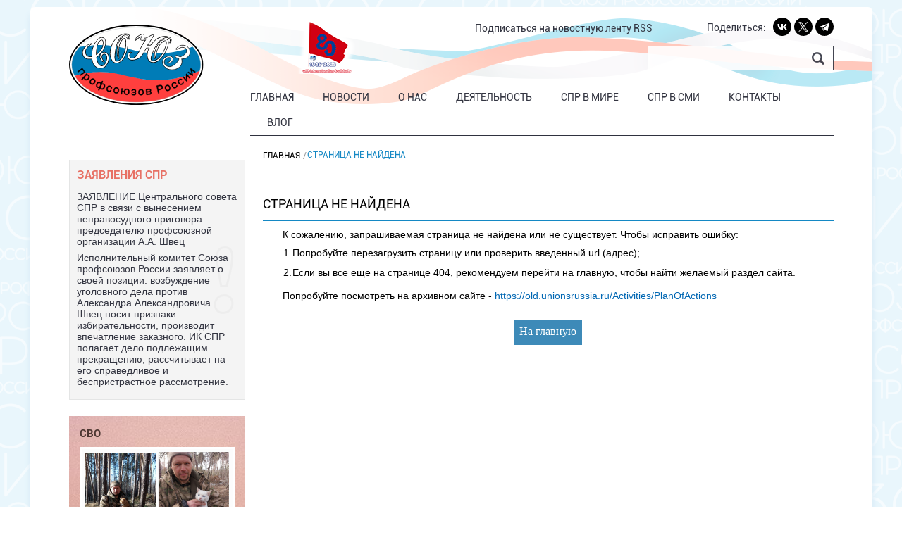

--- FILE ---
content_type: text/html; charset=utf-8
request_url: https://unionsrussia.ru/Activities/PlanOfActions
body_size: 8642
content:
<!DOCTYPE html>
<html lang="ru" xmlns="http://www.w3.org/1999/xhtml">
	<head>
		<title>Страница не найдена - СПР - Союз Профсоюзов России</title>
		<meta http-equiv="X-UA-Compatible" content="IE=edge" />
		<meta charset="utf-8" />
		<meta name="description" content="Страница не найдена" />
		<meta name="msapplication-tap-highlight" content="no" />
		<meta content="width=device-width,initial-scale=1,minimum-scale=1.0,maximum-scale=1.1,user-scalable=yes" name="viewport" />
		<meta name="format-detection" content="address=no" />
		<meta name="twitter:card" content="summary_large_image" />
		<meta name="twitter:site" content="РЎРѕСЋР· РџСЂРѕС„СЃРѕСЋР·РѕРІ Р РѕСЃСЃРёРё" />
		<meta name="msapplication-TileColor" content="#da532c" />
		<meta name="theme-color" content="#ffffff" />
		<meta name="keywords" content="Страница не найдена" />
		<meta property="og:type" content="website" />
		<meta property="og:site_name" content="РЎРѕСЋР· РџСЂРѕС„СЃРѕСЋР·РѕРІ Р РѕСЃСЃРёРё" />
		<meta property="og:locale" content="ru_RU" />
		<meta property="og:title" content="РЎРѕСЋР· РџСЂРѕС„СЃРѕСЋР·РѕРІ Р РѕСЃСЃРёРё" />
		<meta property="og:description" content="РЎРѕСЋР· РїСЂРѕС„СЃРѕСЋР·РѕРІ Р РѕСЃСЃРёРё (РЎРџР ) РїСЂРѕРІРѕРґРёС‚ Р°РєС‚РёРІРЅСѓСЋ СЂР°Р±РѕС‚Сѓ РїРѕ СЂР°Р·РІРёС‚РёСЋ СЃРѕС†РёР°Р»СЊРЅРѕРіРѕ РїР°СЂС‚РЅС‘СЂСЃС‚РІР° РІ Р РѕСЃСЃРёР№СЃРєРѕР№ Р¤РµРґРµСЂР°С†РёРё. РћРґРЅРёРј РёР· РїСЂРёРѕСЂРёС‚РµС‚РЅС‹С… РЅР°РїСЂР°РІР»РµРЅРёР№ РґРµСЏС‚РµР»СЊРЅРѕСЃС‚Рё РЎРџР  СЏРІР»СЏРµС‚СЃСЏ РїРѕРІС‹С€РµРЅРёРµ СЃРѕС†РёР°Р»СЊРЅРѕР№ РѕС‚РІРµС‚СЃС‚РІРµРЅРЅРѕСЃС‚Рё РїСЂРµРґРїСЂРёСЏС‚РёР№ РїРµСЂРµРґ СЃРІРѕРёРјРё СЃРѕС‚СЂСѓРґРЅРёРєР°РјРё." />
		<meta property="og:url" content="https://unionsrussia.ru/" />
		<meta property="og:image" content="https://unionsrussia.ru/Frontend/_Images/img-preview.jpg" />
		<link rel="apple-touch-icon" sizes="180x180" href="/apple-touch-icon.png" />
		<link rel="icon" type="image/png" sizes="32x32" href="/favicon-32x32.png" />
		<link rel="icon" type="image/png" sizes="16x16" href="/favicon-16x16.png" />
		<link rel="manifest" href="/site.webmanifest.json" />
		<link rel="mask-icon" href="/safari-pinned-tab.svg" color="#5bbad5" />
		<link href="/_c/base.min.css?10062022_1100" rel="stylesheet" />
		<script src="//yastatic.net/es5-shims/0.0.2/es5-shims.min.js"></script>
		<script src="//yastatic.net/share2/share.js"></script>
		<!-- For Twitter: -->
<!-- For FB,VK,OK: -->
	</head>
	<body>
		<script type="text/javascript">(function (d, w, c) { (w[c] = w[c] || []).push(function () { try { w.yaCounter18210172 = new Ya.Metrika({ id: 18210172, webvisor: true, clickmap: true, trackLinks: true, accurateTrackBounce: true }); } catch (e) { } }); var n = d.getElementsByTagName("script")[0], s = d.createElement("script"), f = function () { n.parentNode.insertBefore(s, n); }; s.type = "text/javascript"; s.async = true; s.src = (d.location.protocol == "https:" ? "https:" : "http:") + "//mc.yandex.ru/metrika/watch.js"; if (w.opera == "[object Opera]") { d.addEventListener("DOMContentLoaded", f); } else { f(); } })(document, window, "yandex_metrika_callbacks");</script>
		<noscript>
			<div><img src="//mc.yandex.ru/watch/18210172" style="position: absolute; left: -9999px;" alt="" /></div>
		</noscript>
		<div class="wis-wrapper">
			<div class="wis-common-global">
				<div class="wis-main">
					<!-- Функция "Шапка" -->
					<div class="wis-header">
						<div class="wis-header-box">
							<div class="wis-header-box-block">
								<div class="wis-header-box-block-logo"><a href="/"><img src="/_i/svg/logo.svg" alt="Союз профсоюзов России" title="Союз профсоюзов России" /></a></div>
								<div class="wis-header-box-block-right">
									<div class="wis-header-box-block-right-top">
										<div class="wis-header-box-block-event_logo"><img src="/_i/img-anniversary75th.png?11042025" alt="80 лет Победе" title="80 лет Победе" /></div>
										<div class="wis-header-box-block-right-top-right">
											<div class="wis-header-box-block-right-top-right-top">
												<div class="wis-header-box-block-subscribe"><a href="/NewsRssFeed.ashx/">Подписаться на новостную ленту RSS</a></div>
												<div class="wis-header-box-block-share">
													<div class="wis-header-box-block-share-text">Поделиться:</div>
													<div class="ya-share2" data-services="vkontakte,twitter,telegram" data-color-scheme="blackwhite" data-shape="round"></div>
												</div>
											</div>
											<div class="wis-header-box-block-search">
												<div class="ya-site-form ya-site-form_inited_no" onclick="return {&#39;action&#39;:&#39;http://unionsrussia.ru/yandex&#39;,&#39;arrow&#39;:false,&#39;bg&#39;:&#39;transparent&#39;,&#39;fontsize&#39;:12,&#39;fg&#39;:&#39;#000000&#39;,&#39;language&#39;:&#39;ru&#39;,&#39;logo&#39;:&#39;rb&#39;,&#39;publicname&#39;:&#39;unionsrussia.ru&#39;,&#39;suggest&#39;:false,&#39;target&#39;:&#39;_self&#39;,&#39;tld&#39;:&#39;ru&#39;,&#39;type&#39;:2,&#39;usebigdictionary&#39;:true,&#39;searchid&#39;:2208377,&#39;webopt&#39;:false,&#39;websearch&#39;:false,&#39;input_fg&#39;:&#39;#000000&#39;,&#39;input_bg&#39;:&#39;#ffffff&#39;,&#39;input_fontStyle&#39;:&#39;normal&#39;,&#39;input_fontWeight&#39;:&#39;normal&#39;,&#39;input_placeholder&#39;:null,&#39;input_placeholderColor&#39;:&#39;#000000&#39;,&#39;input_borderColor&#39;:&#39;#2F323F&#39;}">
													<form action="http://yandex.ru/sitesearch" method="get" target="_self"><input type="hidden" name="searchid" value="2208377" /><input type="hidden" name="l10n" value="ru" /><input type="hidden" name="reqenc" value="" /><input type="search" name="text" value="" /><input type="submit" value="" /></form>
												</div>
												<style>
                                    .ya-page_js_yes .ya-site-form_inited_no {
                                        display: none;
                                    }
                                </style>
												<script>(function (w, d, c) { var s = d.createElement('script'), h = d.getElementsByTagName('script')[0], e = d.documentElement; if ((' ' + e.className + ' ').indexOf(' ya-page_js_yes ') === -1) { e.className += ' ya-page_js_yes'; } s.type = 'text/javascript'; s.async = true; s.charset = 'utf-8'; s.src = (d.location.protocol === 'https:' ? 'https:' : 'http:') + '//site.yandex.net/v2.0/js/all.js'; h.parentNode.insertBefore(s, h); (w[c] || (w[c] = [])).push(function () { Ya.Site.Form.init() }) })(window, document, 'yandex_site_callbacks');</script>
											</div>
										</div>
									</div>
									<div class="wis-js-nav wis-nav wis-header-box-block-nav">
										<ul>
											<li><a href="/">Главная</a></li>
											<li class="wis-nav-item wis-js-nav-button">
												<a href="/news" class="wis-nav-item-button">Новости</a>
												<div class="wis-nav-block">
													<ul>
														<li><a href="/news/FirstPerson">От первого лица</a></li>
														<li><a href="/news/SpeechesAndReports">Выступления и доклады</a></li>
														<!--<li><a href="/Media/interview">Интервью</a></li>-->
														<li><a href="/news/analytics">Аналитика</a></li>
														<li><a href="/news/WorldNews">Международные новости</a></li>
														<li><a href="/news/Rossijskie-profsojuznye-novosti">Российские профсоюзные новости</a></li>
													</ul>
												</div>
											</li>
											<li class="wis-nav-item wis-js-nav-button">
												<a href="/AboutUs" class="wis-nav-item-button">О нас</a>
												<div class="wis-nav-block">
													<ul>
														<li><a href="/AboutUs/OfficialAboutSPR">Официально о СПР</a></li>
														<li><a href="/AboutUs/StatutoryDocuments">Уставные документы</a></li>
														<li><a href="/AboutUs/TheStructureAndLeaders">Структура и лидеры</a></li>
														<li><a href="/AboutUs/Chlenskie-organizacii">Членские организации</a></li>
														<li><a href="/AboutUs/SPRonMapRussia">СПР на карте России</a></li>
														<li><a href="/AboutUs/OfficialDocuments">Официальные документы СПР</a></li>
													</ul>
												</div>
											</li>
											<li class="wis-nav-item wis-js-nav-button">
												<a href="/Activities" class="wis-nav-item-button">Деятельность</a>
												<div class="wis-nav-block">
													<ul>
														<li><a href="/Activities/jurisprudence">Судебная практика</a></li>
														<li><a href="/Activities/TradeUnionSolidarity">Профсоюзная солидарность</a></li>
														<li><a href="/Activities/CollectiveAction">Коллективные действия</a></li>
														<li><a href="/Activities/LettersAndApplications">Письма и обращения</a></li>
														<li><a href="/Activities/EventsInOrganizations">События в организациях</a></li>
														<li><a href="/Activities/Confirmed">Актуально</a></li>
														<li><a href="/Activities/Akcija-protesta">Акции протеста</a></li>
														<li><a href="/Activities/PastEvents">Мероприятия</a></li>
														<li><a href="/Activities/LibraryProfactiv">Библиотека профактивиста</a></li>
														<li><a href="/AboutUs/OfficialDocuments">Нормативные акты</a></li>
														<li><a href="/Activities/v-regular-congress-of-the-SPR">V очередной съезд СПР</a></li>
														<li><a href="/Activities/VI-Vneocherednoj-sqhezd-SPR">VI внеочередной съезд СПР</a></li>
														<li><a href="/Activities/VII-vneocherednoj-sqhezd-SPR">VII очередной съезд СПР</a></li>
														<li><a href="/Activities/smo">СВО</a></li>
													</ul>
												</div>
											</li>
											<li class="wis-nav-item wis-js-nav-button">
												<a href="/SPR-international-move" class="wis-nav-item-button">СПР в мире</a>
												<div class="wis-nav-block">
													<ul>
														<li><a target="_blank" href="http://www.wftucentral.org/">Всемирная Федерация Профсоюзов</a></li>
														<li><a href="/SPR-international-move/International-Eurasian-Association-of-trade-unions">Международная Евразийская Ассоциация профессиональных союзов</a></li>
														<li><a href="/SPR-international-move/News">Новости СПР в мире</a></li>
														<li><a href="/SPR-international-move/Announcement">Анонс</a></li>
													</ul>
												</div>
											</li>
											<li class="wis-nav-item wis-js-nav-button">
												<a href="/Media" class="wis-nav-item-button">СПР в СМИ</a>
												<div class="wis-nav-block">
													<ul>
														<li><a href="/Media/photo">Фото</a></li>
														<li><a href="/Media/TVandVideo">ТВ и Видео</a></li>
														<li><a href="/Media/Record">Аудиозаписи</a></li>
														<li><a href="/Media/Kommentari-i-interview">Комментарии и интервью</a></li>
													</ul>
												</div>
											</li>
											<li><a href="/contacts">Контакты</a></li>
											<li><a href="/vlog">Влог</a></li>
										</ul>
										<div class="wis-clear"></div>
									</div>
								</div>
							</div>
						</div>
					</div>
					<div class="wis-content__child">
						<!-- Функция "Левый блок" -->
						<div class="wis-content-left">
							<div class="wis-content-left-cards">
								<div class="wis-content-left-cards-elem wis-content-left-cards-elem__important">
									<div class="wis-content-left-cards-elem-title">
										<h2><a href="/Important">Заявления СПР</a></h2>
									</div>
									<div class="wis-content-left-cards-elem-text">
										<div class="wis-content-left-cards-elem-text-elem"><a href="/Important">ЗАЯВЛЕНИЕ Центрального совета СПР в связи с вынесением неправосудного приговора председателю профсоюзной организации А.А. Швец</a></div>
										<div class="wis-content-left-cards-elem-text-elem"><a href="/Important">Исполнительный комитет Союза профсоюзов России заявляет о своей позиции: возбуждение уголовного дела против Александра Александровича Швец носит признаки избирательности, производит впечатление заказного. ИК СПР полагает дело подлежащим прекращению, рассчитывает на его справедливое и беспристрастное рассмотрение. </a></div>
									</div>
								</div>
								<div class="wis-content-left-cards-elem wis-content-left-cards-elem__svo">
									<div class="wis-content-left-cards-elem-title">
										<h2><a href="/Activities/smo">СВО</a></h2>
									</div>
									<div class="wis-content-left-cards-elem-img"><a href="/Activities/smo/Yaroslav_Shcherbinin-Chairman-of-the-Interregional"><img src="/media/1dfa864b-6e5c-4d46-8f8f-6988acdbaf97/ktErmw/2025/Наша%20деятельность/СВО/Щербинин.jpg" alt="СВО" /></a></div>
									<div class="wis-content-left-cards-elem-text"><a href="/Activities/smo/Yaroslav_Shcherbinin-Chairman-of-the-Interregional"> Ярослав Щербинин - председатель межрегионального профсоюза работников общественного транспорта "Таксист" </a></div>
								</div>
								<div class="wis-content-left-cards-elem wis-content-left-cards-elem__protest">
									<div class="wis-content-left-cards-elem-title">
										<h2><a href="/Activities/Akcija-protesta">Акции протеста</a></h2>
									</div>
									<div class="wis-content-left-cards-elem-img"><a href="/Activities/Akcija-protesta/Chronicles-of-the-arrest-of-the-union-leader"><img src="/media/409b0a37-58bf-4a0c-a37b-b4201ccfd735/A8Z14g/2024/Наша%20деятельность/Акции%20протеста/2024-12-09%20-%20АЗ%20«Урал».%20Хроники%20ареста%20лидера%20профсоюза/АЗ%20«Урал».%20Хроники%20ареста%20лидера%20профсоюза.jpg?w=214&amp;h=120&amp;action=crop" alt="АЗ «Урал». Хроники ареста лидера профсоюза" /></a></div>
									<div class="wis-content-left-cards-elem-text"><a href="/Activities/Akcija-protesta/Chronicles-of-the-arrest-of-the-union-leader"> АЗ «Урал». Хроники ареста лидера профсоюза </a></div>
								</div>
								<div class="wis-content-left-cards-elem wis-content-left-cards-elem__international">
									<div class="wis-content-left-cards-elem-title">
										<h2><a href="/SPR-international-move/News">НОВОСТИ СПР В МИРЕ</a></h2>
									</div>
									<div class="wis-content-left-cards-elem-img"><a href="/SPR-international-move/News/Greeting-message-for-the-80th-anniversary"><img src="/media/c9499eb0-6f7b-4500-8533-b8e53f63ebab/XdWefA/2025/СПР%20в%20мире/Новости%20СПР%20в%20мире/2025-10-06-Приветствие%20СПР%20по%20случаю%2080%20годовщины%20ВФП.jpg?w=214&amp;h=120&amp;action=crop" alt="Приветствие СПР по случаю празднования 80ой годовщины ВФП" /></a></div>
									<div class="wis-content-left-cards-elem-text"><a href="/SPR-international-move/News/Greeting-message-for-the-80th-anniversary"> Приветствие СПР по случаю празднования 80ой годовщины ВФП </a></div>
								</div>
							</div>
							<div class="wis-content-left-links">
								<div class="wis-content-left-cards-elem wis-content-left-cards-elem__svo">
									<div class="wis-content-left-cards-elem-title">
										<h2><a href="/Activities/VII-vneocherednoj-sqhezd-SPR">VII-съезд СПР</a></h2>
									</div>
									<div class="wis-content-left-cards-elem-img"><a href="/Activities/VII-vneocherednoj-sqhezd-SPR"><img src="/_i/7-%d1%81%d1%8a%d0%b5%d0%b7%d0%b4.jpg" alt="VII-съезд СПР" /></a></div>
								</div>
								<div class="wis-content-left-links-elem wis-content-left-links-elem__newspaper"><a href="/SMI-SPR">СМИ СПР</a></div>
								<div class="wis-content-left-links-elem wis-content-left-links-elem__wftu"><a target="_blank" href="http://www.wftucentral.org/">Всемирная Федерация Профсоюзов</a></div>
								<div class="wis-content-left-links-elem wis-content-left-links-elem__banner"><a href="/vlog"><img src="/_i/img-banner_spr.jpg" alt="Баннер СПР" /></a></div>
								<div class="wis-content-left-links-elem wis-content-left-links-elem__organizations">
									<h2><a href="/MemberOrganizations">Членские организации</a></h2>
								</div>
								<div class="wis-content-left-partners">
									<div class="wis-content-left-partners-elem"><a target="_blank" href="http://www.profnsb.ru/"><img src="/_i/img-partners-Общероссийская-общественная-организация-«Профессиональный-союз-негосударственной-сферы-безопасности».jpg" alt="Общероссийская общественная организация «Профессиональный союз негосударственной сферы безопасности»" /></a></div>
									<div class="wis-content-left-partners-elem"><a target="_blank" href="http://ngr-ru.ru/"><img src="/_i/img-partners-Независимый-профсоюз-горняков-России-(НПГ).jpg" alt="Независимый профсоюз горняков России (НПГ)" /></a></div>
									<div class="wis-content-left-partners-elem"><a href="/MemberOrganizations/Mezhregionalqnogo-profsojuz-rabotnikov-kollektivnogo-pitanija"><img src="/_i/img-partners-Межрегионального профсоюз работников коллективного и общественного питания.jpg" alt="Межрегионального профсоюз работников коллективного и общественного питания" /></a></div>
									<div class="wis-content-left-partners-elem"><a target="_blank" href="http://www.rplbg.com"><img src="/_i/img-partners-Межрегиональный-профсоюз-железнодорожников.jpg" alt="Межрегиональный профсоюз железнодорожников" /></a></div>
									<div class="wis-content-left-partners-elem"><a target="_blank" href="http://www.pstaxist.ru"><img src="/_i/img-partners-Межрегиональный-профсоюз-работников-общественного-транспорта-Таксист.jpg" alt="Межрегиональный профсоюз работников общественного транспорта Таксист" /></a></div>
									<div class="wis-content-left-partners-elem"><a target="_blank" href="http://www.mpvp.ru"><img src="/_i/img-partners-МПВП - Межриегиональный союз водителей профессионалов.png" alt="МПВП - Межриегиональный союз водителей профессионалов" /></a></div>
									<div class="wis-content-left-partners-elem"><a target="_blank" href="http://www.prav-prof.com/"><img src="/_i/img-partners-Региональный-независимый-профсоюз-сотрудников-и-ветеранов-правоохранительных-и-силовых-структур.jpg" alt="Региональный независимый профсоюз сотрудников и ветеранов правоохранительных и силовых структур" /></a></div>
									<div class="wis-content-left-partners-elem"><a target="_blank" href="http://imunion.ru/"><img src="/_i/img-partners-Межрегиональный-морской-профсоюз.jpg" alt="Межрегиональный морской профсоюз" /></a></div>
									<div class="wis-content-left-partners-elem"><a target="_blank" href="http://rpsmi.ru"><img src="/_i/img-partners-rpsmi.png" alt="Межрегиональная общественная организация «Равный профессиональный союз музыкальных исполнителей»" /></a></div>
									<div class="wis-content-left-partners-elem"><a target="_blank" href="https://eurasialabor.ru/"><img src="/_i/img-partners-Трудовая-Евразия.png" alt="Трудовая Евразия" /></a></div>
									<div class="wis-content-left-partners-elem"><a target="_blank" href="https://www.prof-police.ru"><img src="/_i/img-partners-police.png" alt="Профсоюз полиции" /></a></div>
									<div class="wis-content-left-partners-elem"><a target="_blank" href="https://spunions.org"><img src="/_i/img-partners-soc.png" alt="Межрегиональный профсоюз «Соцзащита»" /></a></div>
									<div class="wis-content-left-partners-elem"><a target="_blank" href="https://moprof.ru/"><img src="/_i/svg/logo_moprof.svg" alt="Московское городское объединение профсоюзов СОЦПРОФ" /></a></div>
								</div>
								<div class="wis-content-left-links-elem wis-content-left-links-elem__partners">
									<h2><a href="/OurPartners">Наши партнёры</a></h2>
								</div>
								<div class="wis-content-left-partners">
									<div class="wis-content-left-partners-elem"><a target="_blank" href="https://www.sila-rus.ru/"><img src="/_i/img-partners-Silnaya_Ros.jpg" alt="Общероссийское движение «Сильная Россия»" /></a></div>
									<div class="wis-content-left-partners-elem"><a target="_blank" href="https://udpprof.ru"><img src="/_i/img-partners-udpprof.ru.jpg" alt="Профсоюз работников учреждений" /></a></div>
									<div class="wis-content-left-partners-elem"><a target="_blank" href="http://eatu.su"><img src="/_i/img-partners-eatsu.su.jpg" alt="Международная Евразийская Ассоциация Профессиональных Союзов и их Объединений" /></a></div>
									<div class="wis-content-left-partners-elem"><a target="_blank" href="https://trud-consulting.com/"><img src="/_i/img-partners-eatsu_club.jpg" alt="Клуб трудовых юристов" /></a></div>
								</div>
								<div class="wis-content-left-links-elem wis-content-left-links-elem__partners">
									<h2><a href="/SocialPartners">Социальные партнёры</a></h2>
								</div>
								<div class="wis-content-left-partners"></div>
							</div>
						</div>
						<div class="wis-content-right">
							<!-- Функция "Хлебные крошки" -->
							<div class="wis-breadcrumb">
								<ul>
									<li class="wis-breadcrumb-elem"><a href="/"> Главная </a></li>
									<li class="wis-breadcrumb-elem">Страница не найдена</li>
								</ul>
							</div>
							<div class="wis-news">
								<div class="wis-news-title">
									<h1>Страница не найдена</h1>
								</div>
								<div class="wis-news-content">
									<div class="wis-news-content-elem">
										<div class="wis-universal_page_3">
											<p>К сожалению, запрашиваемая страница не найдена или не существует. Чтобы исправить ошибку:</p>
											<ol>
												<li>Попробуйте перезагрузить страницу или проверить введенный url (адрес);</li>
												<li>Если вы все еще на странице 404, рекомендуем перейти на главную, чтобы найти желаемый раздел сайта.</li>
											</ol>
											<p>Попробуйте посмотреть на архивном сайте - <a href="https://old.unionsrussia.ru/Activities/PlanOfActions">https://old.unionsrussia.ru/Activities/PlanOfActions</a></p>
										</div>
									</div>
								</div>
								<div style="text-align: center;">
									<div class="wis-feedback_form-submit"><a class="wis-common-button" href="/">На главную</a></div>
								</div>
							</div>
						</div>
					</div>
				</div>
				<!-- Функция "Подвал" -->
				<div class="wis-footer">
					<div class="wis-footer-block">
						<div class="wis-footer-block-text">Союз Профсоюзов России © 2010-2026 Все права защищены</div>
						<div class="wis-footer-block-wiserv"><a target="_blank" href="https://wiserv.ru/">Техническая поддержка</a></div>
					</div>
				</div>
			</div>
		</div>
		<script src="/scripts/bundle.min.js?10062022_1100"></script>
		<!--[if lte IE 9]><script type="text/javascript" src="/scripts/jquery.placeholder.min.js"></script>
    <script type="text/javascript" src="/scripts/jquery.placeholder_IE.js"></script><![endif]-->
	</body>
</html>

--- FILE ---
content_type: image/svg+xml
request_url: https://unionsrussia.ru/_i/svg/logo_moprof.svg
body_size: 79469
content:
<svg width="70" height="45" viewBox="0 0 70 45" fill="none" xmlns="http://www.w3.org/2000/svg">
<path d="M2.83 1.00999H3.3V8.00999H2.37V4.73999H1.43V8.00999H0.5V3.80999C0.5 3.18999 0.646667 2.62666 0.94 2.11999C1.36 1.37999 1.99 1.00999 2.83 1.00999ZM2.37 3.80999V2.01999C2.11 2.11999 1.9 2.30999 1.74 2.58999C1.53333 2.94332 1.43 3.34999 1.43 3.80999H2.37Z" fill="#FC3E45"/>
<path d="M6.06883 2.07999C5.99549 1.97332 5.87216 1.91999 5.69883 1.91999C5.52549 1.91999 5.40216 1.97332 5.32883 2.07999C5.26216 2.17332 5.22883 2.27666 5.22883 2.38999V6.58999C5.22883 6.70332 5.26216 6.80666 5.32883 6.89999C5.40216 7.00666 5.52549 7.05999 5.69883 7.05999C5.87216 7.05999 5.99549 7.00666 6.06883 6.89999C6.13549 6.80666 6.16883 6.70332 6.16883 6.58999V5.18999H7.09883V6.58999C7.09883 6.90332 7.00883 7.18666 6.82883 7.43999C6.56216 7.80666 6.18549 7.98999 5.69883 7.98999C5.21216 7.98999 4.83549 7.80666 4.56883 7.43999C4.38883 7.18666 4.29883 6.90332 4.29883 6.58999V2.38999C4.29883 2.06999 4.38883 1.78332 4.56883 1.52999C4.83549 1.16999 5.21216 0.98999 5.69883 0.98999C6.18549 0.98999 6.56216 1.16999 6.82883 1.52999C7.00883 1.78332 7.09883 2.06999 7.09883 2.38999V2.85999H6.16883V2.38999C6.16883 2.26999 6.13549 2.16666 6.06883 2.07999Z" fill="#FC3E45"/>
<path d="M9.86766 2.07999C9.79432 1.97332 9.67099 1.91999 9.49766 1.91999C9.32432 1.91999 9.20099 1.97332 9.12766 2.07999C9.06099 2.17332 9.02766 2.27666 9.02766 2.38999V6.58999C9.02766 6.70332 9.06099 6.80666 9.12766 6.89999C9.20099 7.00666 9.32432 7.05999 9.49766 7.05999C9.67099 7.05999 9.79432 7.00666 9.86766 6.89999C9.93432 6.80666 9.96766 6.70332 9.96766 6.58999V5.18999H10.8977V6.58999C10.8977 6.90332 10.8077 7.18666 10.6277 7.43999C10.361 7.80666 9.98432 7.98999 9.49766 7.98999C9.01099 7.98999 8.63432 7.80666 8.36766 7.43999C8.18766 7.18666 8.09766 6.90332 8.09766 6.58999V2.38999C8.09766 2.06999 8.18766 1.78332 8.36766 1.52999C8.63432 1.16999 9.01099 0.98999 9.49766 0.98999C9.98432 0.98999 10.361 1.16999 10.6277 1.52999C10.8077 1.78332 10.8977 2.06999 10.8977 2.38999V2.85999H9.96766V2.38999C9.96766 2.26999 9.93432 2.16666 9.86766 2.07999Z" fill="#FC3E45"/>
<path d="M13.6665 2.07999C13.5865 1.97332 13.4598 1.91999 13.2865 1.91999C13.1198 1.91999 12.9998 1.97332 12.9265 2.07999C12.8598 2.17332 12.8265 2.27666 12.8265 2.38999V6.58999C12.8265 6.70332 12.8598 6.80666 12.9265 6.89999C12.9998 7.00666 13.1232 7.05999 13.2965 7.05999C13.4698 7.05999 13.5932 7.00666 13.6665 6.89999C13.7332 6.80666 13.7665 6.70332 13.7665 6.58999V2.38999C13.7665 2.26999 13.7332 2.16666 13.6665 2.07999ZM11.8965 2.38999C11.8965 2.06999 11.9865 1.78332 12.1665 1.52999C12.4332 1.16999 12.8098 0.98999 13.2965 0.98999C13.7832 0.98999 14.1598 1.16999 14.4265 1.52999C14.6065 1.78332 14.6965 2.06999 14.6965 2.38999V6.58999C14.6965 6.90332 14.6065 7.18666 14.4265 7.43999C14.1598 7.80666 13.7832 7.98999 13.2965 7.98999C12.8098 7.98999 12.4332 7.80666 12.1665 7.43999C11.9865 7.18666 11.8965 6.90332 11.8965 6.58999V2.38999Z" fill="#FC3E45"/>
<path d="M18.0253 7.98999H15.6953V0.98999H16.6253V7.05999H17.5653V0.98999H18.4953V7.05999H18.9653V8.91999H18.0253V7.98999Z" fill="#FC3E45"/>
<path d="M19.5625 8.00999V1.00999H20.4925V3.61999L21.4325 2.67999V1.00999H22.3625V8.00999H21.4325V3.99999L20.4925 4.93999V8.00999H19.5625Z" fill="#FC3E45"/>
<path d="M25.6913 1.00999H26.1613V8.00999H25.2313V4.73999H24.2913V8.00999H23.3613V3.80999C23.3613 3.18999 23.508 2.62666 23.8013 2.11999C24.2213 1.37999 24.8513 1.00999 25.6913 1.00999ZM25.2313 3.80999V2.01999C24.9713 2.11999 24.7613 2.30999 24.6013 2.58999C24.3947 2.94332 24.2913 3.34999 24.2913 3.80999H25.2313Z" fill="#FC3E45"/>
<path d="M29.4902 7.98999H27.1602V0.98999H28.0902V7.05999H29.0302V0.98999H29.9602V7.05999H30.4302V8.91999H29.4902V7.98999Z" fill="#FC3E45"/>
<path d="M31.0273 8.00999V1.00999H31.9573V3.61999L32.8973 2.67999V1.00999H33.8273V8.00999H32.8973V3.99999L31.9573 4.93999V8.00999H31.0273Z" fill="#FC3E45"/>
<path d="M34.8262 0.98999H37.6262V7.98999H36.6962V4.79999C36.4562 4.89332 36.2562 5.06666 36.0962 5.31999C35.8695 5.67999 35.7562 6.10332 35.7562 6.58999V7.98999H34.8262V6.58999C34.8262 5.92332 34.9862 5.33332 35.3062 4.81999C35.4462 4.59999 35.6128 4.40999 35.8062 4.24999C35.6062 4.07666 35.4362 3.86332 35.2962 3.60999C34.9828 3.04999 34.8262 2.33332 34.8262 1.45999V0.98999ZM36.6962 3.70999V1.91999H35.7762C35.8228 2.42666 35.9328 2.83666 36.1062 3.14999C36.2595 3.42332 36.4562 3.60999 36.6962 3.70999Z" fill="#FC3E45"/>
<path d="M0.5 17.99V10.99H3.3V17.99H2.37V11.92H1.43V17.99H0.5Z" fill="#FC3E45"/>
<path d="M4.29883 17.99V10.99H7.09883V11.46C7.09883 12.3333 6.94216 13.05 6.62883 13.61C6.30216 14.1967 5.83549 14.5533 5.22883 14.68V17.99H4.29883ZM5.22883 11.92V13.71C5.46883 13.61 5.66549 13.4233 5.81883 13.15C5.99216 12.8367 6.10216 12.4267 6.14883 11.92H5.22883Z" fill="#FC3E45"/>
<path d="M9.86766 12.08C9.78766 11.9733 9.66099 11.92 9.48766 11.92C9.32099 11.92 9.20099 11.9733 9.12766 12.08C9.06099 12.1733 9.02766 12.2767 9.02766 12.39V16.59C9.02766 16.7033 9.06099 16.8067 9.12766 16.9C9.20099 17.0067 9.32432 17.06 9.49766 17.06C9.67099 17.06 9.79432 17.0067 9.86766 16.9C9.93432 16.8067 9.96766 16.7033 9.96766 16.59V12.39C9.96766 12.27 9.93432 12.1667 9.86766 12.08ZM8.09766 12.39C8.09766 12.07 8.18766 11.7833 8.36766 11.53C8.63432 11.17 9.01099 10.99 9.49766 10.99C9.98432 10.99 10.361 11.17 10.6277 11.53C10.8077 11.7833 10.8977 12.07 10.8977 12.39V16.59C10.8977 16.9033 10.8077 17.1867 10.6277 17.44C10.361 17.8067 9.98432 17.99 9.49766 17.99C9.01099 17.99 8.63432 17.8067 8.36766 17.44C8.18766 17.1867 8.09766 16.9033 8.09766 16.59V12.39Z" fill="#FC3E45"/>
<path d="M13.2965 11.46C13.4632 11.46 13.6198 11.48 13.7665 11.52V10.99H14.6965V11.54C14.8565 11.4867 15.0298 11.46 15.2165 11.46C15.7098 11.46 16.0865 11.64 16.3465 12C16.5265 12.2533 16.6165 12.54 16.6165 12.86V15.19C16.6165 15.5033 16.5198 15.79 16.3265 16.05C16.0532 16.41 15.6832 16.59 15.2165 16.59C15.0298 16.59 14.8565 16.5633 14.6965 16.51V17.99H13.7665V16.52C13.6198 16.5667 13.4632 16.59 13.2965 16.59C12.8098 16.59 12.4332 16.4067 12.1665 16.04C11.9865 15.7867 11.8965 15.5033 11.8965 15.19V12.86C11.8965 12.54 11.9865 12.2533 12.1665 12C12.4332 11.64 12.8098 11.46 13.2965 11.46ZM13.7565 12.82C13.7498 12.8 13.7498 12.78 13.7565 12.76C13.7365 12.6733 13.7065 12.6 13.6665 12.54C13.5932 12.44 13.4698 12.39 13.2965 12.39C13.1232 12.39 12.9998 12.44 12.9265 12.54C12.8598 12.6333 12.8265 12.74 12.8265 12.86V15.19C12.8265 15.3033 12.8598 15.4067 12.9265 15.5C12.9998 15.6067 13.1232 15.66 13.2965 15.66C13.4698 15.66 13.5932 15.6067 13.6665 15.5C13.7332 15.4067 13.7665 15.3033 13.7665 15.19V12.93C13.7598 12.8967 13.7565 12.86 13.7565 12.82ZM14.6965 12.76V15.19C14.6965 15.33 14.7332 15.44 14.8065 15.52C14.8932 15.6133 15.0298 15.66 15.2165 15.66C15.3765 15.66 15.4965 15.6033 15.5765 15.49C15.6498 15.39 15.6865 15.29 15.6865 15.19V12.86C15.6865 12.74 15.6532 12.6333 15.5865 12.54C15.5132 12.44 15.3898 12.39 15.2165 12.39C15.0032 12.39 14.8498 12.47 14.7565 12.63C14.7298 12.67 14.7098 12.7133 14.6965 12.76Z" fill="#FC3E45"/>
<path d="M19.3891 12.08C19.3158 11.9733 19.1925 11.92 19.0191 11.92C18.8458 11.92 18.7225 11.9733 18.6491 12.08C18.5825 12.1733 18.5491 12.2767 18.5491 12.39V16.59C18.5491 16.7033 18.5825 16.8067 18.6491 16.9C18.7225 17.0067 18.8458 17.06 19.0191 17.06C19.1925 17.06 19.3158 17.0067 19.3891 16.9C19.4558 16.8067 19.4891 16.7033 19.4891 16.59V15.19H20.4191V16.59C20.4191 16.9033 20.3291 17.1867 20.1491 17.44C19.8825 17.8067 19.5058 17.99 19.0191 17.99C18.5325 17.99 18.1558 17.8067 17.8891 17.44C17.7091 17.1867 17.6191 16.9033 17.6191 16.59V12.39C17.6191 12.07 17.7091 11.7833 17.8891 11.53C18.1558 11.17 18.5325 10.99 19.0191 10.99C19.5058 10.99 19.8825 11.17 20.1491 11.53C20.3291 11.7833 20.4191 12.07 20.4191 12.39V12.86H19.4891V12.39C19.4891 12.27 19.4558 12.1667 19.3891 12.08Z" fill="#FC3E45"/>
<path d="M23.188 12.08C23.108 11.9733 22.9813 11.92 22.808 11.92C22.6413 11.92 22.5213 11.9733 22.448 12.08C22.3813 12.1733 22.348 12.2767 22.348 12.39V16.59C22.348 16.7033 22.3813 16.8067 22.448 16.9C22.5213 17.0067 22.6446 17.06 22.818 17.06C22.9913 17.06 23.1146 17.0067 23.188 16.9C23.2546 16.8067 23.288 16.7033 23.288 16.59V12.39C23.288 12.27 23.2546 12.1667 23.188 12.08ZM21.418 12.39C21.418 12.07 21.508 11.7833 21.688 11.53C21.9546 11.17 22.3313 10.99 22.818 10.99C23.3046 10.99 23.6813 11.17 23.948 11.53C24.128 11.7833 24.218 12.07 24.218 12.39V16.59C24.218 16.9033 24.128 17.1867 23.948 17.44C23.6813 17.8067 23.3046 17.99 22.818 17.99C22.3313 17.99 21.9546 17.8067 21.688 17.44C21.508 17.1867 21.418 16.9033 21.418 16.59V12.39Z" fill="#FC3E45"/>
<path d="M26.1468 17.99H25.2168V10.99H26.1468V13.32H26.6168V12.39C26.6168 12.07 26.7068 11.7833 26.8868 11.53C27.1535 11.17 27.5301 10.99 28.0168 10.99C28.5035 10.99 28.8801 11.17 29.1468 11.53C29.3268 11.7833 29.4168 12.07 29.4168 12.39V16.59C29.4168 16.9033 29.3268 17.1867 29.1468 17.44C28.8801 17.8067 28.5035 17.99 28.0168 17.99C27.5301 17.99 27.1535 17.8067 26.8868 17.44C26.7068 17.1867 26.6168 16.9033 26.6168 16.59V14.26H26.1468V17.99ZM28.3868 12.08C28.3068 11.9733 28.1801 11.92 28.0068 11.92C27.8401 11.92 27.7201 11.9733 27.6468 12.08C27.5801 12.1733 27.5468 12.2767 27.5468 12.39V16.59C27.5468 16.7033 27.5801 16.8067 27.6468 16.9C27.7201 17.0067 27.8435 17.06 28.0168 17.06C28.1901 17.06 28.3135 17.0067 28.3868 16.9C28.4535 16.8067 28.4868 16.7033 28.4868 16.59V12.39C28.4868 12.27 28.4535 12.1667 28.3868 12.08Z" fill="#FC3E45"/>
<path d="M30.4121 12.88V11.01H33.2121V12.88C33.2121 13.3667 33.0854 13.7733 32.8321 14.1C32.7788 14.1667 32.7188 14.23 32.6521 14.29C33.0254 14.6367 33.2121 15.1 33.2121 15.68V18.01H30.4121V15.68H31.3421V17.08H32.2821V15.68C32.2821 15.3733 32.1921 15.1367 32.0121 14.97C31.8454 14.8167 31.6221 14.74 31.3421 14.74V13.81C31.6954 13.81 31.9454 13.7167 32.0921 13.53C32.2188 13.37 32.2821 13.1533 32.2821 12.88V11.94H31.3421V12.88H30.4121Z" fill="#FC3E45"/>
<path d="M35.9809 12.08C35.9009 11.9733 35.7743 11.92 35.6009 11.92C35.4343 11.92 35.3143 11.9733 35.2409 12.08C35.1743 12.1733 35.1409 12.2767 35.1409 12.39V16.59C35.1409 16.7033 35.1743 16.8067 35.2409 16.9C35.3143 17.0067 35.4376 17.06 35.6109 17.06C35.7843 17.06 35.9076 17.0067 35.9809 16.9C36.0476 16.8067 36.0809 16.7033 36.0809 16.59V12.39C36.0809 12.27 36.0476 12.1667 35.9809 12.08ZM34.2109 12.39C34.2109 12.07 34.3009 11.7833 34.4809 11.53C34.7476 11.17 35.1243 10.99 35.6109 10.99C36.0976 10.99 36.4743 11.17 36.7409 11.53C36.9209 11.7833 37.0109 12.07 37.0109 12.39V16.59C37.0109 16.9033 36.9209 17.1867 36.7409 17.44C36.4743 17.8067 36.0976 17.99 35.6109 17.99C35.1243 17.99 34.7476 17.8067 34.4809 17.44C34.3009 17.1867 34.2109 16.9033 34.2109 16.59V12.39Z" fill="#FC3E45"/>
<path d="M40.8098 17.54V18.01H38.0098V11.01H40.8098V11.48C40.8098 12.32 40.6331 13.04 40.2798 13.64C40.1131 13.92 39.9164 14.1467 39.6898 14.32C39.9231 14.5467 40.1264 14.8333 40.2998 15.18C40.6398 15.8867 40.8098 16.6733 40.8098 17.54ZM38.9398 13.7C39.1464 13.5933 39.3264 13.4133 39.4798 13.16C39.6731 12.8333 39.7964 12.4267 39.8498 11.94H38.9398V13.7ZM39.4598 15.59C39.3064 15.2767 39.1331 15.05 38.9398 14.91V17.08H39.8498C39.7964 16.5133 39.6664 16.0167 39.4598 15.59Z" fill="#FC3E45"/>
<path d="M43.7617 17.99V10.99H44.2317C44.7584 10.99 45.2384 11.1433 45.6717 11.45C45.8251 11.5633 45.9584 11.69 46.0717 11.83C46.1851 11.69 46.3117 11.5667 46.4517 11.46C46.8651 11.1467 47.3684 10.99 47.9617 10.99H48.4317V17.99H47.4917V11.98C47.3051 12.0267 47.1484 12.1 47.0217 12.2C46.7151 12.4333 46.5617 12.8067 46.5617 13.32V14.72H45.6317V13.32C45.6317 12.82 45.4617 12.45 45.1217 12.21C44.9951 12.1167 44.8517 12.0467 44.6917 12V17.99H43.7617Z" fill="#FC3E45"/>
<path d="M51.2055 12.08C51.1255 11.9733 50.9989 11.92 50.8255 11.92C50.6589 11.92 50.5389 11.9733 50.4655 12.08C50.3989 12.1733 50.3655 12.2767 50.3655 12.39V16.59C50.3655 16.7033 50.3989 16.8067 50.4655 16.9C50.5389 17.0067 50.6622 17.06 50.8355 17.06C51.0089 17.06 51.1322 17.0067 51.2055 16.9C51.2722 16.8067 51.3055 16.7033 51.3055 16.59V12.39C51.3055 12.27 51.2722 12.1667 51.2055 12.08ZM49.4355 12.39C49.4355 12.07 49.5255 11.7833 49.7055 11.53C49.9722 11.17 50.3489 10.99 50.8355 10.99C51.3222 10.99 51.6989 11.17 51.9655 11.53C52.1455 11.7833 52.2355 12.07 52.2355 12.39V16.59C52.2355 16.9033 52.1455 17.1867 51.9655 17.44C51.6989 17.8067 51.3222 17.99 50.8355 17.99C50.3489 17.99 49.9722 17.8067 49.7055 17.44C49.5255 17.1867 49.4355 16.9033 49.4355 16.59V12.39Z" fill="#FC3E45"/>
<path d="M55.0044 12.08C54.931 11.9733 54.8077 11.92 54.6344 11.92C54.461 11.92 54.3377 11.9733 54.2644 12.08C54.1977 12.1733 54.1644 12.2767 54.1644 12.39V16.59C54.1644 16.7033 54.1977 16.8067 54.2644 16.9C54.3377 17.0067 54.461 17.06 54.6344 17.06C54.8077 17.06 54.931 17.0067 55.0044 16.9C55.071 16.8067 55.1044 16.7033 55.1044 16.59V15.19H56.0344V16.59C56.0344 16.9033 55.9444 17.1867 55.7644 17.44C55.4977 17.8067 55.121 17.99 54.6344 17.99C54.1477 17.99 53.771 17.8067 53.5044 17.44C53.3244 17.1867 53.2344 16.9033 53.2344 16.59V12.39C53.2344 12.07 53.3244 11.7833 53.5044 11.53C53.771 11.17 54.1477 10.99 54.6344 10.99C55.121 10.99 55.4977 11.17 55.7644 11.53C55.9444 11.7833 56.0344 12.07 56.0344 12.39V12.86H55.1044V12.39C55.1044 12.27 55.071 12.1667 55.0044 12.08Z" fill="#FC3E45"/>
<path d="M57.0332 11.01H57.9632V13.74C58.2232 13.64 58.4365 13.45 58.6032 13.17C58.8365 12.7567 58.9532 12.1933 58.9532 11.48V11.01H59.8932V11.48C59.8932 12.3533 59.7332 13.07 59.4132 13.63C59.2532 13.91 59.0532 14.14 58.8132 14.32C59.0599 14.5467 59.2665 14.8367 59.4332 15.19C59.7399 15.85 59.8932 16.6333 59.8932 17.54V18.01H58.9532V17.54C58.9532 16.7667 58.8299 16.1133 58.5832 15.58C58.4165 15.2267 58.2099 14.9833 57.9632 14.85V18.01H57.0332V11.01Z" fill="#FC3E45"/>
<path d="M63.6906 17.54V18.01H60.8906V11.01H63.6906V11.48C63.6906 12.32 63.514 13.04 63.1606 13.64C62.994 13.92 62.7973 14.1467 62.5706 14.32C62.804 14.5467 63.0073 14.8333 63.1806 15.18C63.5206 15.8867 63.6906 16.6733 63.6906 17.54ZM61.8206 13.7C62.0273 13.5933 62.2073 13.4133 62.3606 13.16C62.554 12.8333 62.6773 12.4267 62.7306 11.94H61.8206V13.7ZM62.3406 15.59C62.1873 15.2767 62.014 15.05 61.8206 14.91V17.08H62.7306C62.6773 16.5133 62.5473 16.0167 62.3406 15.59Z" fill="#FC3E45"/>
<path d="M67.9594 10.99H68.8895V17.99H67.9594V10.99ZM67.4895 17.52V17.99H64.6895V10.99H65.6195V13.84C66.2661 13.9867 66.7528 14.4333 67.0795 15.18C67.3528 15.8067 67.4895 16.5867 67.4895 17.52ZM66.2195 15.55C66.0661 15.19 65.8661 14.95 65.6195 14.83V17.06H66.5395C66.4995 16.4533 66.3928 15.95 66.2195 15.55Z" fill="#FC3E45"/>
<path d="M1.67553 22.6038V26.0529H1.22543V22.6038H1.67553ZM2.78418 22.6038V22.9781H0.119141V22.6038H2.78418Z" fill="#0F93CA"/>
<path d="M4.0563 26.1003C3.87784 26.1003 3.71596 26.0703 3.57067 26.0103C3.42695 25.9487 3.30298 25.8626 3.19875 25.7521C3.09609 25.6415 3.01713 25.5104 2.96185 25.3588C2.90658 25.2072 2.87894 25.0414 2.87894 24.8613V24.7619C2.87894 24.5534 2.90974 24.3678 2.97133 24.2052C3.03292 24.0409 3.11662 23.9019 3.22243 23.7882C3.32825 23.6745 3.44827 23.5884 3.58251 23.53C3.71675 23.4716 3.85573 23.4424 3.99944 23.4424C4.18264 23.4424 4.34057 23.4739 4.47323 23.5371C4.60747 23.6003 4.71723 23.6887 4.80251 23.8024C4.88779 23.9146 4.95096 24.0472 4.99202 24.2004C5.03308 24.352 5.05362 24.5179 5.05362 24.6979V24.8945H3.13952V24.5368H4.61536V24.5036C4.60905 24.3899 4.58536 24.2794 4.5443 24.172C4.50481 24.0646 4.44164 23.9762 4.35478 23.9067C4.26792 23.8372 4.14948 23.8024 3.99944 23.8024C3.89995 23.8024 3.80835 23.8238 3.72465 23.8664C3.64095 23.9075 3.56909 23.9691 3.50908 24.0512C3.44906 24.1333 3.40247 24.2336 3.36931 24.352C3.33614 24.4705 3.31956 24.6071 3.31956 24.7619V24.8613C3.31956 24.983 3.33614 25.0975 3.36931 25.2048C3.40405 25.3107 3.4538 25.4038 3.51855 25.4844C3.58488 25.5649 3.66463 25.6281 3.75781 25.6739C3.85257 25.7197 3.95996 25.7426 4.07999 25.7426C4.23476 25.7426 4.36584 25.711 4.47323 25.6478C4.58062 25.5847 4.67459 25.5002 4.75513 25.3944L5.02045 25.6052C4.96518 25.6889 4.8949 25.7686 4.80962 25.8445C4.72433 25.9203 4.61931 25.9818 4.49455 26.0292C4.37136 26.0766 4.22528 26.1003 4.0563 26.1003Z" fill="#0F93CA"/>
<path d="M6.00356 23.9825V27.0384H5.56293V23.4897H5.96565L6.00356 23.9825ZM7.7305 24.75V24.7998C7.7305 24.9861 7.70839 25.159 7.66417 25.3186C7.61995 25.4765 7.5552 25.6139 7.46992 25.7307C7.38622 25.8476 7.28278 25.9384 7.15959 26.0032C7.03641 26.0679 6.89506 26.1003 6.73555 26.1003C6.57289 26.1003 6.42917 26.0734 6.30441 26.0198C6.17965 25.9661 6.07383 25.8879 5.98697 25.7852C5.90011 25.6826 5.83062 25.5594 5.77851 25.4157C5.72797 25.272 5.69323 25.1101 5.67427 24.93V24.6647C5.69323 24.4752 5.72876 24.3054 5.78088 24.1554C5.83299 24.0054 5.90169 23.8775 5.98697 23.7716C6.07383 23.6642 6.17886 23.5829 6.30204 23.5276C6.42522 23.4708 6.56736 23.4424 6.72845 23.4424C6.88953 23.4424 7.03246 23.4739 7.15722 23.5371C7.28199 23.5987 7.38701 23.6871 7.47229 23.8024C7.55757 23.9177 7.62153 24.0559 7.66417 24.217C7.70839 24.3765 7.7305 24.5542 7.7305 24.75ZM7.28988 24.7998V24.75C7.28988 24.6221 7.27646 24.5021 7.24961 24.3899C7.22276 24.2762 7.18091 24.1767 7.12406 24.0914C7.06878 24.0046 6.99771 23.9367 6.91085 23.8877C6.82399 23.8372 6.72055 23.8119 6.60052 23.8119C6.48997 23.8119 6.39364 23.8309 6.31152 23.8688C6.23097 23.9067 6.16227 23.958 6.10542 24.0227C6.04856 24.0859 6.00198 24.1586 5.96565 24.2407C5.93091 24.3212 5.90485 24.4049 5.88748 24.4918V25.1053C5.91906 25.2159 5.96328 25.3201 6.02014 25.418C6.07699 25.5144 6.1528 25.5926 6.24755 25.6526C6.34231 25.711 6.46155 25.7402 6.60526 25.7402C6.72371 25.7402 6.82557 25.7157 6.91085 25.6668C6.99771 25.6162 7.06878 25.5475 7.12406 25.4607C7.18091 25.3738 7.22276 25.2743 7.24961 25.1622C7.27646 25.0485 7.28988 24.9277 7.28988 24.7998Z" fill="#0F93CA"/>
<path d="M8.72782 23.9825V27.0384H8.2872V23.4897H8.68992L8.72782 23.9825ZM10.4548 24.75V24.7998C10.4548 24.9861 10.4327 25.159 10.3884 25.3186C10.3442 25.4765 10.2795 25.6139 10.1942 25.7307C10.1105 25.8476 10.007 25.9384 9.88386 26.0032C9.76067 26.0679 9.61933 26.1003 9.45982 26.1003C9.29715 26.1003 9.15344 26.0734 9.02868 26.0198C8.90391 25.9661 8.7981 25.8879 8.71124 25.7852C8.62438 25.6826 8.55489 25.5594 8.50277 25.4157C8.45224 25.272 8.41749 25.1101 8.39854 24.93V24.6647C8.41749 24.4752 8.45303 24.3054 8.50514 24.1554C8.55726 24.0054 8.62596 23.8775 8.71124 23.7716C8.7981 23.6642 8.90312 23.5829 9.02631 23.5276C9.14949 23.4708 9.29163 23.4424 9.45271 23.4424C9.6138 23.4424 9.75673 23.4739 9.88149 23.5371C10.0063 23.5987 10.1113 23.6871 10.1966 23.8024C10.2818 23.9177 10.3458 24.0559 10.3884 24.217C10.4327 24.3765 10.4548 24.5542 10.4548 24.75ZM10.0141 24.7998V24.75C10.0141 24.6221 10.0007 24.5021 9.97388 24.3899C9.94703 24.2762 9.90518 24.1767 9.84832 24.0914C9.79305 24.0046 9.72198 23.9367 9.63512 23.8877C9.54826 23.8372 9.44482 23.8119 9.32479 23.8119C9.21424 23.8119 9.1179 23.8309 9.03578 23.8688C8.95524 23.9067 8.88654 23.958 8.82969 24.0227C8.77283 24.0859 8.72624 24.1586 8.68992 24.2407C8.65517 24.3212 8.62912 24.4049 8.61174 24.4918V25.1053C8.64333 25.2159 8.68755 25.3201 8.7444 25.418C8.80126 25.5144 8.87706 25.5926 8.97182 25.6526C9.06658 25.711 9.18581 25.7402 9.32953 25.7402C9.44798 25.7402 9.54984 25.7157 9.63512 25.6668C9.72198 25.6162 9.79305 25.5475 9.84832 25.4607C9.90518 25.3738 9.94703 25.2743 9.97388 25.1622C10.0007 25.0485 10.0141 24.9277 10.0141 24.7998Z" fill="#0F93CA"/>
<path d="M11.4876 25.3588L12.6697 23.4897H13.1103V26.0529H12.6697V24.1838L11.4876 26.0529H11.0517V23.4897H11.4876V25.3588Z" fill="#0F93CA"/>
<path d="M14.8586 23.4897V26.0529H14.418V23.4897H14.8586ZM15.7185 23.4897V23.8451H13.5746V23.4897H15.7185Z" fill="#0F93CA"/>
<path d="M15.9341 24.7998V24.7453C15.9341 24.5605 15.9609 24.3891 16.0146 24.2312C16.0683 24.0717 16.1457 23.9335 16.2468 23.8167C16.3479 23.6982 16.4703 23.6066 16.614 23.5419C16.7577 23.4755 16.9188 23.4424 17.0972 23.4424C17.2773 23.4424 17.4392 23.4755 17.5829 23.5419C17.7282 23.6066 17.8513 23.6982 17.9524 23.8167C18.0551 23.9335 18.1333 24.0717 18.1869 24.2312C18.2406 24.3891 18.2675 24.5605 18.2675 24.7453V24.7998C18.2675 24.9845 18.2406 25.1559 18.1869 25.3138C18.1333 25.4717 18.0551 25.6099 17.9524 25.7284C17.8513 25.8452 17.729 25.9368 17.5852 26.0032C17.4431 26.0679 17.282 26.1003 17.102 26.1003C16.9219 26.1003 16.7601 26.0679 16.6163 26.0032C16.4726 25.9368 16.3494 25.8452 16.2468 25.7284C16.1457 25.6099 16.0683 25.4717 16.0146 25.3138C15.9609 25.1559 15.9341 24.9845 15.9341 24.7998ZM16.3723 24.7453V24.7998C16.3723 24.9277 16.3874 25.0485 16.4174 25.1622C16.4474 25.2743 16.4924 25.3738 16.5524 25.4607C16.614 25.5475 16.6906 25.6162 16.7822 25.6668C16.8738 25.7157 16.9804 25.7402 17.102 25.7402C17.222 25.7402 17.327 25.7157 17.417 25.6668C17.5086 25.6162 17.5844 25.5475 17.6445 25.4607C17.7045 25.3738 17.7495 25.2743 17.7795 25.1622C17.8111 25.0485 17.8269 24.9277 17.8269 24.7998V24.7453C17.8269 24.6189 17.8111 24.4997 17.7795 24.3876C17.7495 24.2739 17.7037 24.1736 17.6421 24.0867C17.5821 23.9983 17.5063 23.9288 17.4147 23.8782C17.3247 23.8277 17.2188 23.8024 17.0972 23.8024C16.9772 23.8024 16.8714 23.8277 16.7798 23.8782C16.6898 23.9288 16.614 23.9983 16.5524 24.0867C16.4924 24.1736 16.4474 24.2739 16.4174 24.3876C16.3874 24.4997 16.3723 24.6189 16.3723 24.7453Z" fill="#0F93CA"/>
<path d="M19.2553 23.9825V27.0384H18.8147V23.4897H19.2174L19.2553 23.9825ZM20.9823 24.75V24.7998C20.9823 24.9861 20.9602 25.159 20.916 25.3186C20.8717 25.4765 20.807 25.6139 20.7217 25.7307C20.638 25.8476 20.5346 25.9384 20.4114 26.0032C20.2882 26.0679 20.1468 26.1003 19.9873 26.1003C19.8247 26.1003 19.681 26.0734 19.5562 26.0198C19.4314 25.9661 19.3256 25.8879 19.2388 25.7852C19.1519 25.6826 19.0824 25.5594 19.0303 25.4157C18.9797 25.272 18.945 25.1101 18.9261 24.93V24.6647C18.945 24.4752 18.9805 24.3054 19.0327 24.1554C19.0848 24.0054 19.1535 23.8775 19.2388 23.7716C19.3256 23.6642 19.4306 23.5829 19.5538 23.5276C19.677 23.4708 19.8191 23.4424 19.9802 23.4424C20.1413 23.4424 20.2842 23.4739 20.409 23.5371C20.5338 23.5987 20.6388 23.6871 20.7241 23.8024C20.8093 23.9177 20.8733 24.0559 20.916 24.217C20.9602 24.3765 20.9823 24.5542 20.9823 24.75ZM20.5417 24.7998V24.75C20.5417 24.6221 20.5282 24.5021 20.5014 24.3899C20.4745 24.2762 20.4327 24.1767 20.3758 24.0914C20.3206 24.0046 20.2495 23.9367 20.1626 23.8877C20.0758 23.8372 19.9723 23.8119 19.8523 23.8119C19.7418 23.8119 19.6454 23.8309 19.5633 23.8688C19.4827 23.9067 19.4141 23.958 19.3572 24.0227C19.3003 24.0859 19.2538 24.1586 19.2174 24.2407C19.1827 24.3212 19.1566 24.4049 19.1393 24.4918V25.1053C19.1708 25.2159 19.2151 25.3201 19.2719 25.418C19.3288 25.5144 19.4046 25.5926 19.4993 25.6526C19.5941 25.711 19.7133 25.7402 19.857 25.7402C19.9755 25.7402 20.0774 25.7157 20.1626 25.6668C20.2495 25.6162 20.3206 25.5475 20.3758 25.4607C20.4327 25.3738 20.4745 25.2743 20.5014 25.1622C20.5282 25.0485 20.5417 24.9277 20.5417 24.7998Z" fill="#0F93CA"/>
<path d="M22.0151 25.3588L23.1972 23.4897H23.6378V26.0529H23.1972V24.1838L22.0151 26.0529H21.5793V23.4897H22.0151V25.3588Z" fill="#0F93CA"/>
<path d="M25.8528 25.6147V24.2952C25.8528 24.1941 25.8323 24.1064 25.7912 24.0322C25.7517 23.9564 25.6917 23.898 25.6112 23.8569C25.5306 23.8159 25.4311 23.7953 25.3127 23.7953C25.2021 23.7953 25.105 23.8143 25.0213 23.8522C24.9392 23.8901 24.8744 23.9398 24.827 24.0014C24.7812 24.063 24.7584 24.1293 24.7584 24.2004H24.3201C24.3201 24.1088 24.3438 24.018 24.3912 23.928C24.4385 23.838 24.5065 23.7566 24.5949 23.684C24.6849 23.6098 24.7923 23.5513 24.9171 23.5087C25.0434 23.4645 25.184 23.4424 25.3387 23.4424C25.5251 23.4424 25.6893 23.4739 25.8315 23.5371C25.9752 23.6003 26.0873 23.6958 26.1679 23.8238C26.25 23.9501 26.291 24.1088 26.291 24.2999V25.4939C26.291 25.5791 26.2982 25.6699 26.3124 25.7663C26.3282 25.8626 26.3511 25.9455 26.3811 26.015V26.0529H25.9239C25.9018 26.0024 25.8844 25.9353 25.8717 25.8516C25.8591 25.7663 25.8528 25.6873 25.8528 25.6147ZM25.9286 24.4989L25.9333 24.8069H25.4903C25.3656 24.8069 25.2542 24.8171 25.1563 24.8377C25.0584 24.8566 24.9763 24.8858 24.91 24.9253C24.8436 24.9648 24.7931 25.0145 24.7584 25.0746C24.7236 25.133 24.7062 25.2017 24.7062 25.2806C24.7062 25.3612 24.7244 25.4346 24.7607 25.501C24.797 25.5673 24.8515 25.6202 24.9242 25.6597C24.9984 25.6976 25.0892 25.7165 25.1966 25.7165C25.3308 25.7165 25.4493 25.6881 25.5519 25.6312C25.6546 25.5744 25.7359 25.5049 25.7959 25.4228C25.8575 25.3407 25.8907 25.2609 25.8954 25.1835L26.0826 25.3944C26.0715 25.4607 26.0415 25.5341 25.9926 25.6147C25.9436 25.6952 25.8781 25.7726 25.7959 25.8468C25.7154 25.9195 25.6191 25.9803 25.5069 26.0292C25.3964 26.0766 25.2716 26.1003 25.1326 26.1003C24.9589 26.1003 24.8065 26.0663 24.6754 25.9984C24.5459 25.9305 24.4449 25.8397 24.3722 25.726C24.3011 25.6107 24.2656 25.482 24.2656 25.3399C24.2656 25.2025 24.2925 25.0817 24.3462 24.9774C24.3999 24.8716 24.4772 24.784 24.5783 24.7145C24.6794 24.6434 24.801 24.5897 24.9431 24.5534C25.0853 24.5171 25.244 24.4989 25.4193 24.4989H25.9286Z" fill="#0F93CA"/>
<path d="M28.6931 23.4897V23.8522H27.4542V23.4897H28.6931ZM29.0793 23.4897V26.0529H28.641V23.4897H29.0793ZM27.3476 23.4897H27.7882L27.7219 24.7263C27.7108 24.9174 27.6927 25.0864 27.6674 25.2333C27.6437 25.3786 27.6105 25.5033 27.5679 25.6076C27.5268 25.7118 27.4747 25.7971 27.4115 25.8634C27.35 25.9282 27.2757 25.9763 27.1889 26.0079C27.102 26.0379 27.0017 26.0529 26.888 26.0529H26.7506V25.6668L26.8454 25.6597C26.9133 25.6549 26.9709 25.6391 27.0183 25.6123C27.0673 25.5854 27.1083 25.546 27.1415 25.4939C27.1747 25.4402 27.2015 25.3715 27.222 25.2878C27.2441 25.2041 27.2607 25.1046 27.2718 24.9893C27.2844 24.874 27.2939 24.7397 27.3002 24.5866L27.3476 23.4897Z" fill="#0F93CA"/>
<path d="M30.1453 24.371H30.9152C31.1221 24.371 31.2966 24.4073 31.4387 24.4799C31.5809 24.551 31.6883 24.6497 31.7609 24.7761C31.8351 24.9008 31.8722 25.043 31.8722 25.2025C31.8722 25.3209 31.8517 25.4323 31.8106 25.5365C31.7696 25.6391 31.708 25.7292 31.6259 25.8065C31.5453 25.8839 31.445 25.9447 31.325 25.989C31.2066 26.0316 31.07 26.0529 30.9152 26.0529H29.8255V23.4897H30.2637V25.6928H30.9152C31.0415 25.6928 31.1426 25.6699 31.2184 25.6241C31.2942 25.5783 31.3487 25.5191 31.3819 25.4465C31.415 25.3738 31.4316 25.298 31.4316 25.2191C31.4316 25.1417 31.415 25.0659 31.3819 24.9916C31.3487 24.9174 31.2942 24.8558 31.2184 24.8069C31.1426 24.7563 31.0415 24.7311 30.9152 24.7311H30.1453V24.371Z" fill="#0F93CA"/>
<path d="M34.1583 24.6008V24.9561H32.8032V24.6008H34.1583ZM32.8956 23.4897V26.0529H32.4574V23.4897H32.8956ZM34.5136 23.4897V26.0529H34.073V23.4897H34.5136Z" fill="#0F93CA"/>
<path d="M36.7309 25.6147V24.2952C36.7309 24.1941 36.7104 24.1064 36.6693 24.0322C36.6298 23.9564 36.5698 23.898 36.4893 23.8569C36.4087 23.8159 36.3092 23.7953 36.1908 23.7953C36.0802 23.7953 35.9831 23.8143 35.8994 23.8522C35.8173 23.8901 35.7525 23.9398 35.7052 24.0014C35.6594 24.063 35.6365 24.1293 35.6365 24.2004H35.1982C35.1982 24.1088 35.2219 24.018 35.2693 23.928C35.3167 23.838 35.3846 23.7566 35.473 23.684C35.563 23.6098 35.6704 23.5513 35.7952 23.5087C35.9215 23.4645 36.0621 23.4424 36.2169 23.4424C36.4032 23.4424 36.5675 23.4739 36.7096 23.5371C36.8533 23.6003 36.9654 23.6958 37.046 23.8238C37.1281 23.9501 37.1692 24.1088 37.1692 24.2999V25.4939C37.1692 25.5791 37.1763 25.6699 37.1905 25.7663C37.2063 25.8626 37.2292 25.9455 37.2592 26.015V26.0529H36.802C36.7799 26.0024 36.7625 25.9353 36.7499 25.8516C36.7372 25.7663 36.7309 25.6873 36.7309 25.6147ZM36.8067 24.4989L36.8115 24.8069H36.3685C36.2437 24.8069 36.1324 24.8171 36.0344 24.8377C35.9365 24.8566 35.8544 24.8858 35.7881 24.9253C35.7217 24.9648 35.6712 25.0145 35.6365 25.0746C35.6017 25.133 35.5843 25.2017 35.5843 25.2806C35.5843 25.3612 35.6025 25.4346 35.6388 25.501C35.6752 25.5673 35.7296 25.6202 35.8023 25.6597C35.8765 25.6976 35.9673 25.7165 36.0747 25.7165C36.209 25.7165 36.3274 25.6881 36.4301 25.6312C36.5327 25.5744 36.614 25.5049 36.6741 25.4228C36.7356 25.3407 36.7688 25.2609 36.7735 25.1835L36.9607 25.3944C36.9496 25.4607 36.9196 25.5341 36.8707 25.6147C36.8217 25.6952 36.7562 25.7726 36.6741 25.8468C36.5935 25.9195 36.4972 25.9803 36.385 26.0292C36.2745 26.0766 36.1497 26.1003 36.0108 26.1003C35.837 26.1003 35.6846 26.0663 35.5536 25.9984C35.424 25.9305 35.323 25.8397 35.2503 25.726C35.1793 25.6107 35.1437 25.482 35.1437 25.3399C35.1437 25.2025 35.1706 25.0817 35.2243 24.9774C35.278 24.8716 35.3554 24.784 35.4564 24.7145C35.5575 24.6434 35.6791 24.5897 35.8212 24.5534C35.9634 24.5171 36.1221 24.4989 36.2974 24.4989H36.8067Z" fill="#0F93CA"/>
<path d="M38.3773 24.8306H38.8511L38.1096 26.0529H37.6358L38.3773 24.8306ZM38.7445 23.4897H39.8153V26.0529H39.377V23.8451H38.7445C38.6197 23.8451 38.5179 23.8664 38.4389 23.909C38.3599 23.9501 38.3023 24.0038 38.266 24.0701C38.2296 24.1365 38.2115 24.2052 38.2115 24.2762C38.2115 24.3457 38.2281 24.4128 38.2612 24.4776C38.2944 24.5408 38.3465 24.5929 38.4176 24.6339C38.4887 24.675 38.5802 24.6955 38.6924 24.6955H39.4954V25.0556H38.6924C38.5455 25.0556 38.4152 25.0359 38.3015 24.9964C38.1878 24.9569 38.0915 24.9024 38.0125 24.8329C37.9335 24.7619 37.8735 24.6789 37.8325 24.5842C37.7914 24.4878 37.7709 24.3836 37.7709 24.2715C37.7709 24.1594 37.7922 24.0559 37.8348 23.9612C37.879 23.8664 37.9422 23.7835 38.0243 23.7124C38.108 23.6413 38.2099 23.5869 38.3299 23.549C38.4515 23.5095 38.5897 23.4897 38.7445 23.4897Z" fill="#0F93CA"/>
<path d="M43.236 25.6147V24.2952C43.236 24.1941 43.2155 24.1064 43.1744 24.0322C43.1349 23.9564 43.0749 23.898 42.9944 23.8569C42.9138 23.8159 42.8143 23.7953 42.6959 23.7953C42.5853 23.7953 42.4882 23.8143 42.4045 23.8522C42.3224 23.8901 42.2576 23.9398 42.2102 24.0014C42.1644 24.063 42.1415 24.1293 42.1415 24.2004H41.7033C41.7033 24.1088 41.727 24.018 41.7744 23.928C41.8217 23.838 41.8896 23.7566 41.9781 23.684C42.0681 23.6098 42.1755 23.5513 42.3003 23.5087C42.4266 23.4645 42.5672 23.4424 42.7219 23.4424C42.9083 23.4424 43.0725 23.4739 43.2147 23.5371C43.3584 23.6003 43.4705 23.6958 43.551 23.8238C43.6332 23.9501 43.6742 24.1088 43.6742 24.2999V25.4939C43.6742 25.5791 43.6813 25.6699 43.6956 25.7663C43.7113 25.8626 43.7342 25.9455 43.7643 26.015V26.0529H43.307C43.2849 26.0024 43.2676 25.9353 43.2549 25.8516C43.2423 25.7663 43.236 25.6873 43.236 25.6147ZM43.3118 24.4989L43.3165 24.8069H42.8735C42.7488 24.8069 42.6374 24.8171 42.5395 24.8377C42.4416 24.8566 42.3595 24.8858 42.2931 24.9253C42.2268 24.9648 42.1763 25.0145 42.1415 25.0746C42.1068 25.133 42.0894 25.2017 42.0894 25.2806C42.0894 25.3612 42.1076 25.4346 42.1439 25.501C42.1802 25.5673 42.2347 25.6202 42.3074 25.6597C42.3816 25.6976 42.4724 25.7165 42.5798 25.7165C42.714 25.7165 42.8325 25.6881 42.9351 25.6312C43.0378 25.5744 43.1191 25.5049 43.1791 25.4228C43.2407 25.3407 43.2739 25.2609 43.2786 25.1835L43.4658 25.3944C43.4547 25.4607 43.4247 25.5341 43.3757 25.6147C43.3268 25.6952 43.2612 25.7726 43.1791 25.8468C43.0986 25.9195 43.0022 25.9803 42.8901 26.0292C42.7796 26.0766 42.6548 26.1003 42.5158 26.1003C42.3421 26.1003 42.1897 26.0663 42.0586 25.9984C41.9291 25.9305 41.828 25.8397 41.7554 25.726C41.6843 25.6107 41.6488 25.482 41.6488 25.3399C41.6488 25.2025 41.6756 25.0817 41.7293 24.9774C41.783 24.8716 41.8604 24.784 41.9615 24.7145C42.0626 24.6434 42.1842 24.5897 42.3263 24.5534C42.4684 24.5171 42.6272 24.4989 42.8025 24.4989H43.3118Z" fill="#0F93CA"/>
<path d="M45.3893 25.7402C45.4936 25.7402 45.5899 25.7189 45.6783 25.6763C45.7668 25.6336 45.8394 25.5752 45.8963 25.501C45.9531 25.4252 45.9855 25.3391 45.9934 25.2427H46.4103C46.4024 25.3944 46.3511 25.5357 46.2564 25.6668C46.1632 25.7963 46.0408 25.9013 45.8892 25.9818C45.7376 26.0608 45.571 26.1003 45.3893 26.1003C45.1967 26.1003 45.0285 26.0663 44.8848 25.9984C44.7426 25.9305 44.6242 25.8373 44.5294 25.7189C44.4362 25.6005 44.366 25.4646 44.3186 25.3114C44.2728 25.1567 44.2499 24.9932 44.2499 24.8211V24.7216C44.2499 24.5494 44.2728 24.3868 44.3186 24.2336C44.366 24.0788 44.4362 23.9422 44.5294 23.8238C44.6242 23.7053 44.7426 23.6121 44.8848 23.5442C45.0285 23.4763 45.1967 23.4424 45.3893 23.4424C45.5899 23.4424 45.7652 23.4834 45.9152 23.5655C46.0653 23.6461 46.1829 23.7566 46.2682 23.8972C46.3551 24.0362 46.4024 24.1941 46.4103 24.371H45.9934C45.9855 24.2652 45.9555 24.1696 45.9034 24.0843C45.8529 23.9991 45.7834 23.9311 45.6949 23.8806C45.6081 23.8285 45.5062 23.8024 45.3893 23.8024C45.2551 23.8024 45.1422 23.8293 45.0506 23.883C44.9606 23.9351 44.8887 24.0062 44.835 24.0962C44.7829 24.1846 44.745 24.2833 44.7213 24.3923C44.6992 24.4997 44.6881 24.6095 44.6881 24.7216V24.8211C44.6881 24.9332 44.6992 25.0438 44.7213 25.1527C44.7434 25.2617 44.7805 25.3604 44.8326 25.4488C44.8863 25.5373 44.9582 25.6083 45.0482 25.662C45.1398 25.7142 45.2535 25.7402 45.3893 25.7402Z" fill="#0F93CA"/>
<path d="M47.9288 25.7402C48.0331 25.7402 48.1294 25.7189 48.2178 25.6763C48.3063 25.6336 48.3789 25.5752 48.4358 25.501C48.4926 25.4252 48.525 25.3391 48.5329 25.2427H48.9498C48.9419 25.3944 48.8906 25.5357 48.7959 25.6668C48.7027 25.7963 48.5803 25.9013 48.4287 25.9818C48.2771 26.0608 48.1104 26.1003 47.9288 26.1003C47.7362 26.1003 47.568 26.0663 47.4242 25.9984C47.2821 25.9305 47.1637 25.8373 47.0689 25.7189C46.9757 25.6005 46.9054 25.4646 46.8581 25.3114C46.8123 25.1567 46.7894 24.9932 46.7894 24.8211V24.7216C46.7894 24.5494 46.8123 24.3868 46.8581 24.2336C46.9054 24.0788 46.9757 23.9422 47.0689 23.8238C47.1637 23.7053 47.2821 23.6121 47.4242 23.5442C47.568 23.4763 47.7362 23.4424 47.9288 23.4424C48.1294 23.4424 48.3047 23.4834 48.4547 23.5655C48.6048 23.6461 48.7224 23.7566 48.8077 23.8972C48.8946 24.0362 48.9419 24.1941 48.9498 24.371H48.5329C48.525 24.2652 48.495 24.1696 48.4429 24.0843C48.3923 23.9991 48.3229 23.9311 48.2344 23.8806C48.1476 23.8285 48.0457 23.8024 47.9288 23.8024C47.7946 23.8024 47.6817 23.8293 47.5901 23.883C47.5 23.9351 47.4282 24.0062 47.3745 24.0962C47.3224 24.1846 47.2845 24.2833 47.2608 24.3923C47.2387 24.4997 47.2276 24.6095 47.2276 24.7216V24.8211C47.2276 24.9332 47.2387 25.0438 47.2608 25.1527C47.2829 25.2617 47.32 25.3604 47.3721 25.4488C47.4258 25.5373 47.4977 25.6083 47.5877 25.662C47.6793 25.7142 47.793 25.7402 47.9288 25.7402Z" fill="#0F93CA"/>
<path d="M49.3265 24.7998V24.7453C49.3265 24.5605 49.3533 24.3891 49.407 24.2312C49.4607 24.0717 49.5381 23.9335 49.6392 23.8167C49.7403 23.6982 49.8627 23.6066 50.0064 23.5419C50.1501 23.4755 50.3112 23.4424 50.4896 23.4424C50.6697 23.4424 50.8316 23.4755 50.9753 23.5419C51.1206 23.6066 51.2437 23.6982 51.3448 23.8167C51.4475 23.9335 51.5256 24.0717 51.5793 24.2312C51.633 24.3891 51.6599 24.5605 51.6599 24.7453V24.7998C51.6599 24.9845 51.633 25.1559 51.5793 25.3138C51.5256 25.4717 51.4475 25.6099 51.3448 25.7284C51.2437 25.8452 51.1213 25.9368 50.9776 26.0032C50.8355 26.0679 50.6744 26.1003 50.4944 26.1003C50.3143 26.1003 50.1525 26.0679 50.0087 26.0032C49.865 25.9368 49.7418 25.8452 49.6392 25.7284C49.5381 25.6099 49.4607 25.4717 49.407 25.3138C49.3533 25.1559 49.3265 24.9845 49.3265 24.7998ZM49.7647 24.7453V24.7998C49.7647 24.9277 49.7797 25.0485 49.8098 25.1622C49.8398 25.2743 49.8848 25.3738 49.9448 25.4607C50.0064 25.5475 50.083 25.6162 50.1746 25.6668C50.2662 25.7157 50.3728 25.7402 50.4944 25.7402C50.6144 25.7402 50.7194 25.7157 50.8094 25.6668C50.901 25.6162 50.9768 25.5475 51.0369 25.4607C51.0969 25.3738 51.1419 25.2743 51.1719 25.1622C51.2035 25.0485 51.2193 24.9277 51.2193 24.7998V24.7453C51.2193 24.6189 51.2035 24.4997 51.1719 24.3876C51.1419 24.2739 51.0961 24.1736 51.0345 24.0867C50.9745 23.9983 50.8987 23.9288 50.8071 23.8782C50.7171 23.8277 50.6112 23.8024 50.4896 23.8024C50.3696 23.8024 50.2638 23.8277 50.1722 23.8782C50.0822 23.9288 50.0064 23.9983 49.9448 24.0867C49.8848 24.1736 49.8398 24.2739 49.8098 24.3876C49.7797 24.4997 49.7647 24.6189 49.7647 24.7453Z" fill="#0F93CA"/>
<path d="M52.2474 26.0529V23.4897H52.6856V25.6928H53.8654V23.4897H54.306V26.0529H52.2474ZM54.6092 25.6928L54.5666 26.8133H54.1757V26.0529H53.8417V25.6928H54.6092Z" fill="#0F93CA"/>
<path d="M55.5591 25.3588L56.7412 23.4897H57.1819V26.0529H56.7412V24.1838L55.5591 26.0529H55.1233V23.4897H55.5591V25.3588Z" fill="#0F93CA"/>
<path d="M59.3968 25.6147V24.2952C59.3968 24.1941 59.3763 24.1064 59.3352 24.0322C59.2957 23.9564 59.2357 23.898 59.1552 23.8569C59.0746 23.8159 58.9751 23.7953 58.8567 23.7953C58.7461 23.7953 58.649 23.8143 58.5653 23.8522C58.4832 23.8901 58.4184 23.9398 58.3711 24.0014C58.3253 24.063 58.3024 24.1293 58.3024 24.2004H57.8641C57.8641 24.1088 57.8878 24.018 57.9352 23.928C57.9826 23.838 58.0505 23.7566 58.1389 23.684C58.2289 23.6098 58.3363 23.5513 58.4611 23.5087C58.5874 23.4645 58.728 23.4424 58.8827 23.4424C59.0691 23.4424 59.2333 23.4739 59.3755 23.5371C59.5192 23.6003 59.6313 23.6958 59.7119 23.8238C59.794 23.9501 59.8351 24.1088 59.8351 24.2999V25.4939C59.8351 25.5791 59.8422 25.6699 59.8564 25.7663C59.8722 25.8626 59.8951 25.9455 59.9251 26.015V26.0529H59.4679C59.4458 26.0024 59.4284 25.9353 59.4158 25.8516C59.4031 25.7663 59.3968 25.6873 59.3968 25.6147ZM59.4726 24.4989L59.4773 24.8069H59.0344C58.9096 24.8069 58.7983 24.8171 58.7003 24.8377C58.6024 24.8566 58.5203 24.8858 58.454 24.9253C58.3876 24.9648 58.3371 25.0145 58.3024 25.0746C58.2676 25.133 58.2502 25.2017 58.2502 25.2806C58.2502 25.3612 58.2684 25.4346 58.3047 25.501C58.341 25.5673 58.3955 25.6202 58.4682 25.6597C58.5424 25.6976 58.6332 25.7165 58.7406 25.7165C58.8748 25.7165 58.9933 25.6881 59.0959 25.6312C59.1986 25.5744 59.2799 25.5049 59.3399 25.4228C59.4015 25.3407 59.4347 25.2609 59.4394 25.1835L59.6266 25.3944C59.6155 25.4607 59.5855 25.5341 59.5366 25.6147C59.4876 25.6952 59.4221 25.7726 59.3399 25.8468C59.2594 25.9195 59.1631 25.9803 59.0509 26.0292C58.9404 26.0766 58.8156 26.1003 58.6766 26.1003C58.5029 26.1003 58.3505 26.0663 58.2194 25.9984C58.0899 25.9305 57.9889 25.8397 57.9162 25.726C57.8452 25.6107 57.8096 25.482 57.8096 25.3399C57.8096 25.2025 57.8365 25.0817 57.8902 24.9774C57.9439 24.8716 58.0212 24.784 58.1223 24.7145C58.2234 24.6434 58.345 24.5897 58.4871 24.5534C58.6293 24.5171 58.788 24.4989 58.9633 24.4989H59.4726Z" fill="#0F93CA"/>
<path d="M60.5623 26.0529V23.4897H61.0006V25.6928H62.1803V23.4897H62.6209V26.0529H60.5623ZM62.9241 25.6928L62.8815 26.8133H62.4906V26.0529H62.1566V25.6928H62.9241Z" fill="#0F93CA"/>
<path d="M63.8741 25.3588L65.0562 23.4897H65.4968V26.0529H65.0562V24.1838L63.8741 26.0529H63.4382V23.4897H63.8741V25.3588Z" fill="#0F93CA"/>
<path d="M66.7192 24.8306H67.1929L66.4515 26.0529H65.9777L66.7192 24.8306ZM67.0863 23.4897H68.1571V26.0529H67.7188V23.8451H67.0863C66.9616 23.8451 66.8597 23.8664 66.7807 23.909C66.7018 23.9501 66.6441 24.0038 66.6078 24.0701C66.5715 24.1365 66.5533 24.2052 66.5533 24.2762C66.5533 24.3457 66.5699 24.4128 66.6031 24.4776C66.6362 24.5408 66.6884 24.5929 66.7594 24.6339C66.8305 24.675 66.9221 24.6955 67.0342 24.6955H67.8373V25.0556H67.0342C66.8874 25.0556 66.7571 25.0359 66.6433 24.9964C66.5296 24.9569 66.4333 24.9024 66.3543 24.8329C66.2754 24.7619 66.2154 24.6789 66.1743 24.5842C66.1332 24.4878 66.1127 24.3836 66.1127 24.2715C66.1127 24.1594 66.134 24.0559 66.1767 23.9612C66.2209 23.8664 66.2841 23.7835 66.3662 23.7124C66.4499 23.6413 66.5518 23.5869 66.6718 23.549C66.7934 23.5095 66.9316 23.4897 67.0863 23.4897Z" fill="#0F93CA"/>
<path d="M0.218636 30.7998V30.7453C0.218636 30.5605 0.245483 30.3891 0.299179 30.2312C0.352875 30.0717 0.43026 29.9335 0.531334 29.8167C0.632408 29.6982 0.754803 29.6066 0.898518 29.5419C1.04223 29.4755 1.20332 29.4424 1.38178 29.4424C1.56182 29.4424 1.72369 29.4755 1.86741 29.5419C2.0127 29.6066 2.13589 29.6982 2.23696 29.8167C2.33961 29.9335 2.41779 30.0717 2.47149 30.2312C2.52518 30.3891 2.55203 30.5605 2.55203 30.7453V30.7998C2.55203 30.9845 2.52518 31.1559 2.47149 31.3138C2.41779 31.4717 2.33961 31.6099 2.23696 31.7284C2.13589 31.8452 2.01349 31.9368 1.86978 32.0032C1.72764 32.0679 1.56656 32.1003 1.38652 32.1003C1.20648 32.1003 1.0446 32.0679 0.900887 32.0032C0.757172 31.9368 0.633987 31.8452 0.531334 31.7284C0.43026 31.6099 0.352875 31.4717 0.299179 31.3138C0.245483 31.1559 0.218636 30.9845 0.218636 30.7998ZM0.656887 30.7453V30.7998C0.656887 30.9277 0.67189 31.0485 0.701897 31.1622C0.731903 31.2743 0.776913 31.3738 0.836926 31.4607C0.898518 31.5475 0.975113 31.6162 1.06671 31.6668C1.15831 31.7157 1.26491 31.7402 1.38652 31.7402C1.50654 31.7402 1.61156 31.7157 1.70158 31.6668C1.79318 31.6162 1.86899 31.5475 1.929 31.4607C1.98901 31.3738 2.03402 31.2743 2.06403 31.1622C2.09562 31.0485 2.11141 30.9277 2.11141 30.7998V30.7453C2.11141 30.6189 2.09562 30.4997 2.06403 30.3876C2.03402 30.2739 1.98822 30.1736 1.92663 30.0867C1.86662 29.9983 1.79081 29.9288 1.69921 29.8782C1.6092 29.8277 1.50338 29.8024 1.38178 29.8024C1.26175 29.8024 1.15594 29.8277 1.06434 29.8782C0.974323 29.9288 0.898518 29.9983 0.836926 30.0867C0.776913 30.1736 0.731903 30.2739 0.701897 30.3876C0.67189 30.4997 0.656887 30.6189 0.656887 30.7453Z" fill="#0F93CA"/>
<path d="M3.53987 29.9825V33.0384H3.09925V29.4897H3.50197L3.53987 29.9825ZM5.26682 30.75V30.7998C5.26682 30.9861 5.24471 31.159 5.20049 31.3186C5.15627 31.4765 5.09152 31.6139 5.00624 31.7307C4.92253 31.8476 4.81909 31.9384 4.69591 32.0032C4.57272 32.0679 4.43138 32.1003 4.27187 32.1003C4.1092 32.1003 3.96549 32.0734 3.84072 32.0198C3.71596 31.9661 3.61015 31.8879 3.52329 31.7852C3.43643 31.6826 3.36694 31.5594 3.31482 31.4157C3.26429 31.272 3.22954 31.1101 3.21059 30.93V30.6647C3.22954 30.4752 3.26508 30.3054 3.31719 30.1554C3.36931 30.0054 3.43801 29.8775 3.52329 29.7716C3.61015 29.6642 3.71517 29.5829 3.83836 29.5276C3.96154 29.4708 4.10368 29.4424 4.26476 29.4424C4.42585 29.4424 4.56878 29.4739 4.69354 29.5371C4.8183 29.5987 4.92332 29.6871 5.00861 29.8024C5.09389 29.9177 5.15785 30.0559 5.20049 30.217C5.24471 30.3765 5.26682 30.5542 5.26682 30.75ZM4.8262 30.7998V30.75C4.8262 30.6221 4.81277 30.5021 4.78593 30.3899C4.75908 30.2762 4.71723 30.1767 4.66037 30.0914C4.6051 30.0046 4.53403 29.9367 4.44717 29.8877C4.36031 29.8372 4.25687 29.8119 4.13684 29.8119C4.02629 29.8119 3.92995 29.8309 3.84783 29.8688C3.76729 29.9067 3.69859 29.958 3.64174 30.0227C3.58488 30.0859 3.53829 30.1586 3.50197 30.2407C3.46722 30.3212 3.44117 30.4049 3.42379 30.4918V31.1053C3.45538 31.2159 3.4996 31.3201 3.55645 31.418C3.61331 31.5144 3.68911 31.5926 3.78387 31.6526C3.87863 31.711 3.99786 31.7402 4.14158 31.7402C4.26003 31.7402 4.36189 31.7157 4.44717 31.6668C4.53403 31.6162 4.6051 31.5475 4.66037 31.4607C4.71723 31.3738 4.75908 31.2743 4.78593 31.1622C4.81277 31.0485 4.8262 30.9277 4.8262 30.7998Z" fill="#0F93CA"/>
<path d="M7.48177 29.4897V29.8522H6.2973V32.0529H5.85905V29.4897H7.48177Z" fill="#0F93CA"/>
<path d="M9.37454 31.6147V30.2952C9.37454 30.1941 9.35401 30.1064 9.31295 30.0322C9.27346 29.9564 9.21345 29.898 9.13291 29.8569C9.05236 29.8159 8.95287 29.7953 8.83442 29.7953C8.72387 29.7953 8.62675 29.8143 8.54305 29.8522C8.46092 29.8901 8.39617 29.9398 8.34879 30.0014C8.30299 30.063 8.28009 30.1293 8.28009 30.2004H7.84184C7.84184 30.1088 7.86553 30.018 7.91291 29.928C7.96029 29.838 8.0282 29.7566 8.11664 29.684C8.20666 29.6098 8.31405 29.5513 8.43881 29.5087C8.56516 29.4645 8.70571 29.4424 8.86048 29.4424C9.04684 29.4424 9.21108 29.4739 9.35322 29.5371C9.49693 29.6003 9.60906 29.6958 9.68961 29.8238C9.77173 29.9501 9.81279 30.1088 9.81279 30.2999V31.4939C9.81279 31.5791 9.8199 31.6699 9.83411 31.7663C9.8499 31.8626 9.8728 31.9455 9.90281 32.015V32.0529H9.44561C9.4235 32.0024 9.40612 31.9353 9.39349 31.8516C9.38086 31.7663 9.37454 31.6873 9.37454 31.6147ZM9.45034 30.4989L9.45508 30.8069H9.01209C8.88733 30.8069 8.77599 30.8171 8.67807 30.8377C8.58016 30.8566 8.49804 30.8858 8.43171 30.9253C8.36538 30.9648 8.31484 31.0145 8.28009 31.0746C8.24535 31.133 8.22798 31.2017 8.22798 31.2806C8.22798 31.3612 8.24614 31.4346 8.28246 31.501C8.31879 31.5673 8.37327 31.6202 8.44592 31.6597C8.52015 31.6976 8.61095 31.7165 8.71835 31.7165C8.85258 31.7165 8.97103 31.6881 9.07368 31.6312C9.17634 31.5744 9.25767 31.5049 9.31768 31.4228C9.37928 31.3407 9.41244 31.2609 9.41718 31.1835L9.60432 31.3944C9.59327 31.4607 9.56326 31.5341 9.51431 31.6147C9.46535 31.6952 9.39981 31.7726 9.31768 31.8468C9.23714 31.9195 9.1408 31.9803 9.02868 32.0292C8.91813 32.0766 8.79336 32.1003 8.65438 32.1003C8.48066 32.1003 8.32826 32.0663 8.19718 31.9984C8.06768 31.9305 7.96661 31.8397 7.89396 31.726C7.82289 31.6107 7.78736 31.482 7.78736 31.3399C7.78736 31.2025 7.81421 31.0817 7.8679 30.9774C7.9216 30.8716 7.99898 30.784 8.10006 30.7145C8.20113 30.6434 8.32273 30.5897 8.46487 30.5534C8.60701 30.5171 8.76572 30.4989 8.94102 30.4989H9.45034Z" fill="#0F93CA"/>
<path d="M12.2409 30.6008V30.9561H10.8859V30.6008H12.2409ZM10.9783 29.4897V32.0529H10.5401V29.4897H10.9783ZM12.5963 29.4897V32.0529H12.1557V29.4897H12.5963Z" fill="#0F93CA"/>
<path d="M13.776 31.3588L14.9581 29.4897H15.3987V32.0529H14.9581V30.1838L13.776 32.0529H13.3401V29.4897H13.776V31.3588Z" fill="#0F93CA"/>
<path d="M17.0593 30.8282H16.5879V30.5581H17.0238C17.1454 30.5581 17.2417 30.5431 17.3128 30.5131C17.3839 30.4815 17.4344 30.4381 17.4644 30.3828C17.4944 30.3275 17.5094 30.2628 17.5094 30.1886C17.5094 30.1222 17.4921 30.0599 17.4573 30.0014C17.4242 29.9414 17.3705 29.8932 17.2962 29.8569C17.222 29.819 17.1225 29.8001 16.9977 29.8001C16.8967 29.8001 16.8051 29.8182 16.7229 29.8546C16.6408 29.8893 16.5753 29.9375 16.5263 29.9991C16.479 30.0591 16.4553 30.127 16.4553 30.2028H16.017C16.017 30.0464 16.0612 29.9122 16.1497 29.8001C16.2397 29.6864 16.3589 29.5987 16.5074 29.5371C16.6574 29.4755 16.8209 29.4447 16.9977 29.4447C17.1462 29.4447 17.2789 29.4613 17.3957 29.4945C17.5142 29.5261 17.6145 29.5734 17.6966 29.6366C17.7787 29.6982 17.8411 29.7756 17.8837 29.8688C17.9279 29.9604 17.9501 30.067 17.9501 30.1886C17.9501 30.2754 17.9295 30.3576 17.8885 30.4349C17.8474 30.5123 17.7882 30.581 17.7108 30.641C17.6334 30.6995 17.5394 30.7453 17.4289 30.7784C17.3199 30.8116 17.1967 30.8282 17.0593 30.8282ZM16.5879 30.6624H17.0593C17.2125 30.6624 17.3476 30.6774 17.4644 30.7074C17.5813 30.7358 17.6792 30.7784 17.7582 30.8353C17.8371 30.8921 17.8964 30.9624 17.9358 31.0461C17.9769 31.1282 17.9974 31.223 17.9974 31.3304C17.9974 31.4504 17.973 31.5586 17.924 31.6549C17.8766 31.7497 17.8087 31.8302 17.7203 31.8966C17.6318 31.9629 17.526 32.0134 17.4028 32.0482C17.2812 32.0829 17.1462 32.1003 16.9977 32.1003C16.8319 32.1003 16.6708 32.0719 16.5145 32.015C16.3581 31.9582 16.2294 31.8705 16.1283 31.7521C16.0273 31.632 15.9767 31.4796 15.9767 31.2949H16.415C16.415 31.3722 16.4395 31.4457 16.4884 31.5152C16.5374 31.5847 16.6053 31.6407 16.6922 31.6834C16.7806 31.726 16.8825 31.7473 16.9977 31.7473C17.1209 31.7473 17.2236 31.7284 17.3057 31.6905C17.3878 31.6526 17.4494 31.602 17.4905 31.5389C17.5331 31.4757 17.5544 31.407 17.5544 31.3328C17.5544 31.2364 17.5355 31.159 17.4976 31.1006C17.4597 31.0422 17.4013 30.9995 17.3223 30.9727C17.2449 30.9443 17.1454 30.93 17.0238 30.93H16.5879V30.6624Z" fill="#0F93CA"/>
<path d="M20.0774 31.6147V30.2952C20.0774 30.1941 20.0568 30.1064 20.0158 30.0322C19.9763 29.9564 19.9163 29.898 19.8357 29.8569C19.7552 29.8159 19.6557 29.7953 19.5372 29.7953C19.4267 29.7953 19.3296 29.8143 19.2459 29.8522C19.1637 29.8901 19.099 29.9398 19.0516 30.0014C19.0058 30.063 18.9829 30.1293 18.9829 30.2004H18.5447C18.5447 30.1088 18.5683 30.018 18.6157 29.928C18.6631 29.838 18.731 29.7566 18.8195 29.684C18.9095 29.6098 19.0169 29.5513 19.1416 29.5087C19.268 29.4645 19.4085 29.4424 19.5633 29.4424C19.7496 29.4424 19.9139 29.4739 20.056 29.5371C20.1997 29.6003 20.3119 29.6958 20.3924 29.8238C20.4745 29.9501 20.5156 30.1088 20.5156 30.2999V31.4939C20.5156 31.5791 20.5227 31.6699 20.5369 31.7663C20.5527 31.8626 20.5756 31.9455 20.6056 32.015V32.0529H20.1484C20.1263 32.0024 20.1089 31.9353 20.0963 31.8516C20.0837 31.7663 20.0774 31.6873 20.0774 31.6147ZM20.1532 30.4989L20.1579 30.8069H19.7149C19.5901 30.8069 19.4788 30.8171 19.3809 30.8377C19.283 30.8566 19.2008 30.8858 19.1345 30.9253C19.0682 30.9648 19.0177 31.0145 18.9829 31.0746C18.9482 31.133 18.9308 31.2017 18.9308 31.2806C18.9308 31.3612 18.949 31.4346 18.9853 31.501C19.0216 31.5673 19.0761 31.6202 19.1487 31.6597C19.223 31.6976 19.3138 31.7165 19.4212 31.7165C19.5554 31.7165 19.6738 31.6881 19.7765 31.6312C19.8792 31.5744 19.9605 31.5049 20.0205 31.4228C20.0821 31.3407 20.1153 31.2609 20.12 31.1835L20.3071 31.3944C20.2961 31.4607 20.2661 31.5341 20.2171 31.6147C20.1682 31.6952 20.1026 31.7726 20.0205 31.8468C19.94 31.9195 19.8436 31.9803 19.7315 32.0292C19.6209 32.0766 19.4962 32.1003 19.3572 32.1003C19.1835 32.1003 19.0311 32.0663 18.9 31.9984C18.7705 31.9305 18.6694 31.8397 18.5968 31.726C18.5257 31.6107 18.4902 31.482 18.4902 31.3399C18.4902 31.2025 18.517 31.0817 18.5707 30.9774C18.6244 30.8716 18.7018 30.784 18.8029 30.7145C18.9039 30.6434 19.0255 30.5897 19.1677 30.5534C19.3098 30.5171 19.4685 30.4989 19.6438 30.4989H20.1532Z" fill="#0F93CA"/>
<path d="M21.2429 32.0529V29.4897H21.6811V31.6928H22.8608V29.4897H23.3015V32.0529H21.2429ZM23.6047 31.6928L23.562 32.8133H23.1712V32.0529H22.8372V31.6928H23.6047Z" fill="#0F93CA"/>
<path d="M24.5546 31.3588L25.7367 29.4897H26.1773V32.0529H25.7367V30.1838L24.5546 32.0529H24.1187V29.4897H24.5546V31.3588Z" fill="#0F93CA"/>
<path d="M27.3547 31.3588L28.5368 29.4897H28.9774V32.0529H28.5368V30.1838L27.3547 32.0529H26.9188V29.4897H27.3547V31.3588ZM28.2975 28.5611H28.6529C28.6529 28.6843 28.6244 28.7941 28.5676 28.8904C28.5107 28.9852 28.4294 29.0594 28.3236 29.1131C28.2178 29.1668 28.0922 29.1936 27.9469 29.1936C27.7274 29.1936 27.5537 29.1352 27.4258 29.0183C27.2994 28.8999 27.2362 28.7475 27.2362 28.5611H27.5916C27.5916 28.6543 27.6184 28.7364 27.6721 28.8075C27.7258 28.8786 27.8174 28.9141 27.9469 28.9141C28.0733 28.9141 28.1633 28.8786 28.217 28.8075C28.2707 28.7364 28.2975 28.6543 28.2975 28.5611Z" fill="#0F93CA"/>
<path d="M32.5924 29.4897V29.8522H31.2966V29.4897H32.5924ZM31.3605 29.4897V32.0529H30.9223V29.4897H31.3605ZM32.9809 29.4897V32.0529H32.5403V29.4897H32.9809Z" fill="#0F93CA"/>
<path d="M34.1227 29.9825V33.0384H33.6821V29.4897H34.0848L34.1227 29.9825ZM35.8497 30.75V30.7998C35.8497 30.9861 35.8276 31.159 35.7833 31.3186C35.7391 31.4765 35.6744 31.6139 35.5891 31.7307C35.5054 31.8476 35.4019 31.9384 35.2788 32.0032C35.1556 32.0679 35.0142 32.1003 34.8547 32.1003C34.6921 32.1003 34.5483 32.0734 34.4236 32.0198C34.2988 31.9661 34.193 31.8879 34.1061 31.7852C34.0193 31.6826 33.9498 31.5594 33.8977 31.4157C33.8471 31.272 33.8124 31.1101 33.7934 30.93V30.6647C33.8124 30.4752 33.8479 30.3054 33.9 30.1554C33.9522 30.0054 34.0209 29.8775 34.1061 29.7716C34.193 29.6642 34.298 29.5829 34.4212 29.5276C34.5444 29.4708 34.6865 29.4424 34.8476 29.4424C35.0087 29.4424 35.1516 29.4739 35.2764 29.5371C35.4011 29.5987 35.5062 29.6871 35.5915 29.8024C35.6767 29.9177 35.7407 30.0559 35.7833 30.217C35.8276 30.3765 35.8497 30.5542 35.8497 30.75ZM35.409 30.7998V30.75C35.409 30.6221 35.3956 30.5021 35.3688 30.3899C35.3419 30.2762 35.3001 30.1767 35.2432 30.0914C35.1879 30.0046 35.1169 29.9367 35.03 29.8877C34.9432 29.8372 34.8397 29.8119 34.7197 29.8119C34.6091 29.8119 34.5128 29.8309 34.4307 29.8688C34.3501 29.9067 34.2814 29.958 34.2246 30.0227C34.1677 30.0859 34.1211 30.1586 34.0848 30.2407C34.0501 30.3212 34.024 30.4049 34.0066 30.4918V31.1053C34.0382 31.2159 34.0824 31.3201 34.1393 31.418C34.1962 31.5144 34.272 31.5926 34.3667 31.6526C34.4615 31.711 34.5807 31.7402 34.7244 31.7402C34.8429 31.7402 34.9447 31.7157 35.03 31.6668C35.1169 31.6162 35.1879 31.5475 35.2432 31.4607C35.3001 31.3738 35.3419 31.2743 35.3688 31.1622C35.3956 31.0485 35.409 30.9277 35.409 30.7998Z" fill="#0F93CA"/>
<path d="M36.2927 30.7998V30.7453C36.2927 30.5605 36.3195 30.3891 36.3732 30.2312C36.4269 30.0717 36.5043 29.9335 36.6054 29.8167C36.7064 29.6982 36.8288 29.6066 36.9725 29.5419C37.1163 29.4755 37.2773 29.4424 37.4558 29.4424C37.6358 29.4424 37.7977 29.4755 37.9414 29.5419C38.0867 29.6066 38.2099 29.6982 38.311 29.8167C38.4136 29.9335 38.4918 30.0717 38.5455 30.2312C38.5992 30.3891 38.626 30.5605 38.626 30.7453V30.7998C38.626 30.9845 38.5992 31.1559 38.5455 31.3138C38.4918 31.4717 38.4136 31.6099 38.311 31.7284C38.2099 31.8452 38.0875 31.9368 37.9438 32.0032C37.8017 32.0679 37.6406 32.1003 37.4605 32.1003C37.2805 32.1003 37.1186 32.0679 36.9749 32.0032C36.8312 31.9368 36.708 31.8452 36.6054 31.7284C36.5043 31.6099 36.4269 31.4717 36.3732 31.3138C36.3195 31.1559 36.2927 30.9845 36.2927 30.7998ZM36.7309 30.7453V30.7998C36.7309 30.9277 36.7459 31.0485 36.7759 31.1622C36.8059 31.2743 36.8509 31.3738 36.9109 31.4607C36.9725 31.5475 37.0491 31.6162 37.1407 31.6668C37.2323 31.7157 37.3389 31.7402 37.4605 31.7402C37.5806 31.7402 37.6856 31.7157 37.7756 31.6668C37.8672 31.6162 37.943 31.5475 38.003 31.4607C38.063 31.3738 38.108 31.2743 38.1381 31.1622C38.1696 31.0485 38.1854 30.9277 38.1854 30.7998V30.7453C38.1854 30.6189 38.1696 30.4997 38.1381 30.3876C38.108 30.2739 38.0622 30.1736 38.0007 30.0867C37.9406 29.9983 37.8648 29.9288 37.7732 29.8782C37.6832 29.8277 37.5774 29.8024 37.4558 29.8024C37.3358 29.8024 37.23 29.8277 37.1384 29.8782C37.0483 29.9288 36.9725 29.9983 36.9109 30.0867C36.8509 30.1736 36.8059 30.2739 36.7759 30.3876C36.7459 30.4997 36.7309 30.6189 36.7309 30.7453Z" fill="#0F93CA"/>
<path d="M42.1226 30.8163V30.8661C42.1226 31.0461 42.1028 31.2119 42.0634 31.3636C42.0239 31.5136 41.9647 31.6439 41.8857 31.7544C41.8083 31.865 41.712 31.9511 41.5967 32.0126C41.4814 32.0727 41.3479 32.1027 41.1963 32.1027C41.0716 32.1027 40.9618 32.0861 40.8671 32.0529C40.7723 32.0182 40.6918 31.9684 40.6254 31.9037C40.5607 31.8389 40.5086 31.7615 40.4691 31.6715C40.4312 31.5799 40.4051 31.4773 40.3909 31.3636V30.2265C40.4051 30.1049 40.4312 29.9959 40.4691 29.8996C40.5086 29.8032 40.5607 29.7211 40.6254 29.6532C40.6918 29.5853 40.7715 29.5332 40.8647 29.4968C40.9579 29.4605 41.0668 29.4424 41.1916 29.4424C41.3148 29.4424 41.4253 29.4645 41.5232 29.5087C41.6227 29.5513 41.7096 29.6129 41.7838 29.6935C41.8596 29.774 41.922 29.8711 41.971 29.9848C42.0215 30.097 42.0594 30.2233 42.0847 30.3639C42.11 30.5044 42.1226 30.6553 42.1226 30.8163ZM41.6843 30.8661V30.8163C41.6843 30.7058 41.6764 30.6008 41.6606 30.5013C41.6464 30.4002 41.6235 30.3078 41.5919 30.2241C41.5619 30.1388 41.5225 30.0646 41.4735 30.0014C41.4245 29.9383 41.3653 29.8893 41.2958 29.8546C41.2279 29.8198 41.1497 29.8024 41.0613 29.8024C40.9665 29.8024 40.8876 29.8143 40.8244 29.838C40.7628 29.8617 40.7147 29.8932 40.6799 29.9327C40.6452 29.9706 40.6199 30.0109 40.6041 30.0535V31.5389C40.6231 31.5736 40.6507 31.6068 40.687 31.6384C40.7233 31.6684 40.7723 31.6936 40.8339 31.7142C40.8955 31.7331 40.9729 31.7426 41.066 31.7426C41.1766 31.7426 41.2706 31.7205 41.3479 31.6763C41.4269 31.6305 41.4909 31.5673 41.5398 31.4867C41.5904 31.4062 41.6267 31.313 41.6488 31.2072C41.6725 31.1014 41.6843 30.9877 41.6843 30.8661ZM39.0785 30.8661V30.8163C39.0785 30.6553 39.0911 30.5044 39.1164 30.3639C39.1417 30.2233 39.1796 30.097 39.2301 29.9848C39.2807 29.8711 39.343 29.774 39.4173 29.6935C39.4931 29.6129 39.5799 29.5513 39.6779 29.5087C39.7773 29.4645 39.8887 29.4424 40.0119 29.4424C40.1335 29.4424 40.2393 29.4605 40.3293 29.4968C40.4209 29.5332 40.4983 29.5853 40.5615 29.6532C40.6246 29.7211 40.6752 29.8032 40.7131 29.8996C40.751 29.9959 40.7778 30.1049 40.7936 30.2265V31.3186C40.7794 31.4386 40.7533 31.5468 40.7154 31.6431C40.6775 31.7394 40.627 31.8223 40.5638 31.8918C40.5007 31.9597 40.4225 32.0119 40.3293 32.0482C40.2377 32.0845 40.1303 32.1027 40.0071 32.1027C39.8555 32.1027 39.7221 32.0727 39.6068 32.0126C39.4915 31.9511 39.3944 31.865 39.3154 31.7544C39.238 31.6439 39.1788 31.5136 39.1377 31.3636C39.0983 31.2119 39.0785 31.0461 39.0785 30.8661ZM39.5191 30.8163V30.8661C39.5191 30.9877 39.5294 31.1014 39.5499 31.2072C39.572 31.313 39.606 31.4062 39.6518 31.4867C39.6992 31.5673 39.7608 31.6305 39.8366 31.6763C39.9124 31.7205 40.0056 31.7426 40.1161 31.7426C40.2109 31.7426 40.289 31.7307 40.3506 31.7071C40.4122 31.6834 40.4612 31.6526 40.4975 31.6147C40.5338 31.5768 40.5615 31.5373 40.5804 31.4962V30.0535C40.5646 30.0109 40.5386 29.9706 40.5022 29.9327C40.4675 29.8932 40.4193 29.8617 40.3577 29.838C40.2961 29.8143 40.2172 29.8024 40.1208 29.8024C40.0103 29.8024 39.9163 29.8293 39.8389 29.883C39.7616 29.9367 39.6992 30.0101 39.6518 30.1033C39.606 30.1965 39.572 30.3046 39.5499 30.4278C39.5294 30.5494 39.5191 30.6789 39.5191 30.8163ZM40.3625 33.0384V28.4142H40.8031V33.0384H40.3625Z" fill="#0F93CA"/>
<path d="M43.7216 31.7402C43.8258 31.7402 43.9222 31.7189 44.0106 31.6763C44.0991 31.6336 44.1717 31.5752 44.2286 31.501C44.2854 31.4252 44.3178 31.3391 44.3257 31.2427H44.7426C44.7347 31.3944 44.6834 31.5357 44.5886 31.6668C44.4955 31.7963 44.3731 31.9013 44.2215 31.9818C44.0698 32.0608 43.9032 32.1003 43.7216 32.1003C43.5289 32.1003 43.3607 32.0663 43.217 31.9984C43.0749 31.9305 42.9564 31.8373 42.8617 31.7189C42.7685 31.6005 42.6982 31.4646 42.6509 31.3114C42.6051 31.1567 42.5822 30.9932 42.5822 30.8211V30.7216C42.5822 30.5494 42.6051 30.3868 42.6509 30.2336C42.6982 30.0788 42.7685 29.9422 42.8617 29.8238C42.9564 29.7053 43.0749 29.6121 43.217 29.5442C43.3607 29.4763 43.5289 29.4424 43.7216 29.4424C43.9222 29.4424 44.0975 29.4834 44.2475 29.5655C44.3975 29.6461 44.5152 29.7566 44.6005 29.8972C44.6873 30.0362 44.7347 30.1941 44.7426 30.371H44.3257C44.3178 30.2652 44.2878 30.1696 44.2357 30.0843C44.1851 29.9991 44.1156 29.9311 44.0272 29.8806C43.9403 29.8285 43.8385 29.8024 43.7216 29.8024C43.5874 29.8024 43.4745 29.8293 43.3829 29.883C43.2928 29.9351 43.221 30.0062 43.1673 30.0962C43.1152 30.1846 43.0773 30.2833 43.0536 30.3923C43.0315 30.4997 43.0204 30.6095 43.0204 30.7216V30.8211C43.0204 30.9332 43.0315 31.0438 43.0536 31.1527C43.0757 31.2617 43.1128 31.3604 43.1649 31.4488C43.2186 31.5373 43.2905 31.6083 43.3805 31.662C43.4721 31.7142 43.5858 31.7402 43.7216 31.7402Z" fill="#0F93CA"/>
<path d="M45.1193 30.7998V30.7453C45.1193 30.5605 45.1461 30.3891 45.1998 30.2312C45.2535 30.0717 45.3309 29.9335 45.432 29.8167C45.5331 29.6982 45.6554 29.6066 45.7992 29.5419C45.9429 29.4755 46.104 29.4424 46.2824 29.4424C46.4625 29.4424 46.6243 29.4755 46.7681 29.5419C46.9133 29.6066 47.0365 29.6982 47.1376 29.8167C47.2403 29.9335 47.3184 30.0717 47.3721 30.2312C47.4258 30.3891 47.4527 30.5605 47.4527 30.7453V30.7998C47.4527 30.9845 47.4258 31.1559 47.3721 31.3138C47.3184 31.4717 47.2403 31.6099 47.1376 31.7284C47.0365 31.8452 46.9141 31.9368 46.7704 32.0032C46.6283 32.0679 46.4672 32.1003 46.2872 32.1003C46.1071 32.1003 45.9452 32.0679 45.8015 32.0032C45.6578 31.9368 45.5346 31.8452 45.432 31.7284C45.3309 31.6099 45.2535 31.4717 45.1998 31.3138C45.1461 31.1559 45.1193 30.9845 45.1193 30.7998ZM45.5575 30.7453V30.7998C45.5575 30.9277 45.5725 31.0485 45.6025 31.1622C45.6325 31.2743 45.6776 31.3738 45.7376 31.4607C45.7992 31.5475 45.8758 31.6162 45.9674 31.6668C46.059 31.7157 46.1656 31.7402 46.2872 31.7402C46.4072 31.7402 46.5122 31.7157 46.6022 31.6668C46.6938 31.6162 46.7696 31.5475 46.8296 31.4607C46.8897 31.3738 46.9347 31.2743 46.9647 31.1622C46.9963 31.0485 47.0121 30.9277 47.0121 30.7998V30.7453C47.0121 30.6189 46.9963 30.4997 46.9647 30.3876C46.9347 30.2739 46.8889 30.1736 46.8273 30.0867C46.7673 29.9983 46.6915 29.9288 46.5999 29.8782C46.5098 29.8277 46.404 29.8024 46.2824 29.8024C46.1624 29.8024 46.0566 29.8277 45.965 29.8782C45.875 29.9288 45.7992 29.9983 45.7376 30.0867C45.6776 30.1736 45.6325 30.2739 45.6025 30.3876C45.5725 30.4997 45.5575 30.6189 45.5575 30.7453Z" fill="#0F93CA"/>
<path d="M49.4615 30.5771V30.9348H48.0994V30.5771H49.4615ZM48.4808 29.4897V32.0529H48.0425V29.4897H48.4808ZM49.0872 30.7998V30.7453C49.0872 30.5605 49.1141 30.3891 49.1678 30.2312C49.2215 30.0717 49.2989 29.9335 49.3999 29.8167C49.5026 29.6982 49.625 29.6066 49.7671 29.5419C49.9108 29.4755 50.0719 29.4424 50.2504 29.4424C50.432 29.4424 50.5947 29.4755 50.7384 29.5419C50.8821 29.6066 51.0045 29.6982 51.1056 29.8167C51.2082 29.9335 51.2864 30.0717 51.3401 30.2312C51.3938 30.3891 51.4206 30.5605 51.4206 30.7453V30.7998C51.4206 30.9845 51.3938 31.1559 51.3401 31.3138C51.2864 31.4717 51.209 31.6099 51.1079 31.7284C51.0069 31.8452 50.8845 31.9368 50.7407 32.0032C50.597 32.0679 50.4352 32.1003 50.2551 32.1003C50.0751 32.1003 49.9132 32.0679 49.7695 32.0032C49.6258 31.9368 49.5026 31.8452 49.3999 31.7284C49.2989 31.6099 49.2215 31.4717 49.1678 31.3138C49.1141 31.1559 49.0872 30.9845 49.0872 30.7998ZM49.5279 30.7453V30.7998C49.5279 30.9277 49.5429 31.0485 49.5729 31.1622C49.6029 31.2743 49.6479 31.3738 49.7079 31.4607C49.7695 31.5475 49.8453 31.6162 49.9353 31.6668C50.0269 31.7157 50.1335 31.7402 50.2551 31.7402C50.3767 31.7402 50.4825 31.7157 50.5725 31.6668C50.6641 31.6162 50.74 31.5475 50.8 31.4607C50.86 31.3738 50.905 31.2743 50.935 31.1622C50.9666 31.0485 50.9824 30.9277 50.9824 30.7998V30.7453C50.9824 30.6189 50.9666 30.4997 50.935 30.3876C50.905 30.2739 50.8592 30.1736 50.7976 30.0867C50.7376 29.9983 50.6618 29.9288 50.5702 29.8782C50.4786 29.8277 50.372 29.8024 50.2504 29.8024C50.1303 29.8024 50.0253 29.8277 49.9353 29.8782C49.8453 29.9288 49.7695 29.9983 49.7079 30.0867C49.6479 30.1736 49.6029 30.2739 49.5729 30.3876C49.5429 30.4997 49.5279 30.6189 49.5279 30.7453Z" fill="#0F93CA"/>
<path d="M52.9202 30.8282H52.4487V30.5581H52.8846C53.0062 30.5581 53.1026 30.5431 53.1736 30.5131C53.2447 30.4815 53.2952 30.4381 53.3252 30.3828C53.3552 30.3275 53.3703 30.2628 53.3703 30.1886C53.3703 30.1222 53.3529 30.0599 53.3181 30.0014C53.285 29.9414 53.2313 29.8932 53.157 29.8569C53.0828 29.819 52.9833 29.8001 52.8586 29.8001C52.7575 29.8001 52.6659 29.8182 52.5838 29.8546C52.5016 29.8893 52.4361 29.9375 52.3871 29.9991C52.3398 30.0591 52.3161 30.127 52.3161 30.2028H51.8778C51.8778 30.0464 51.922 29.9122 52.0105 29.8001C52.1005 29.6864 52.2197 29.5987 52.3682 29.5371C52.5182 29.4755 52.6817 29.4447 52.8586 29.4447C53.007 29.4447 53.1397 29.4613 53.2565 29.4945C53.375 29.5261 53.4753 29.5734 53.5574 29.6366C53.6395 29.6982 53.7019 29.7756 53.7445 29.8688C53.7888 29.9604 53.8109 30.067 53.8109 30.1886C53.8109 30.2754 53.7903 30.3576 53.7493 30.4349C53.7082 30.5123 53.649 30.581 53.5716 30.641C53.4942 30.6995 53.4003 30.7453 53.2897 30.7784C53.1807 30.8116 53.0576 30.8282 52.9202 30.8282ZM52.4487 30.6624H52.9202C53.0733 30.6624 53.2084 30.6774 53.3252 30.7074C53.4421 30.7358 53.54 30.7784 53.619 30.8353C53.698 30.8921 53.7572 30.9624 53.7967 31.0461C53.8377 31.1282 53.8582 31.223 53.8582 31.3304C53.8582 31.4504 53.8338 31.5586 53.7848 31.6549C53.7374 31.7497 53.6695 31.8302 53.5811 31.8966C53.4926 31.9629 53.3868 32.0134 53.2636 32.0482C53.142 32.0829 53.007 32.1003 52.8586 32.1003C52.6927 32.1003 52.5317 32.0719 52.3753 32.015C52.219 31.9582 52.0902 31.8705 51.9892 31.7521C51.8881 31.632 51.8376 31.4796 51.8376 31.2949H52.2758C52.2758 31.3722 52.3003 31.4457 52.3492 31.5152C52.3982 31.5847 52.4661 31.6407 52.553 31.6834C52.6414 31.726 52.7433 31.7473 52.8586 31.7473C52.9817 31.7473 53.0844 31.7284 53.1665 31.6905C53.2486 31.6526 53.3102 31.602 53.3513 31.5389C53.3939 31.4757 53.4153 31.407 53.4153 31.3328C53.4153 31.2364 53.3963 31.159 53.3584 31.1006C53.3205 31.0422 53.2621 30.9995 53.1831 30.9727C53.1057 30.9443 53.0062 30.93 52.8846 30.93H52.4487V30.6624Z" fill="#0F93CA"/>
<path d="M54.3107 30.7998V30.7453C54.3107 30.5605 54.3376 30.3891 54.3913 30.2312C54.445 30.0717 54.5223 29.9335 54.6234 29.8167C54.7245 29.6982 54.8469 29.6066 54.9906 29.5419C55.1343 29.4755 55.2954 29.4424 55.4739 29.4424C55.6539 29.4424 55.8158 29.4755 55.9595 29.5419C56.1048 29.6066 56.228 29.6982 56.329 29.8167C56.4317 29.9335 56.5099 30.0717 56.5636 30.2312C56.6173 30.3891 56.6441 30.5605 56.6441 30.7453V30.7998C56.6441 30.9845 56.6173 31.1559 56.5636 31.3138C56.5099 31.4717 56.4317 31.6099 56.329 31.7284C56.228 31.8452 56.1056 31.9368 55.9619 32.0032C55.8197 32.0679 55.6586 32.1003 55.4786 32.1003C55.2986 32.1003 55.1367 32.0679 54.993 32.0032C54.8493 31.9368 54.7261 31.8452 54.6234 31.7284C54.5223 31.6099 54.445 31.4717 54.3913 31.3138C54.3376 31.1559 54.3107 30.9845 54.3107 30.7998ZM54.749 30.7453V30.7998C54.749 30.9277 54.764 31.0485 54.794 31.1622C54.824 31.2743 54.869 31.3738 54.929 31.4607C54.9906 31.5475 55.0672 31.6162 55.1588 31.6668C55.2504 31.7157 55.357 31.7402 55.4786 31.7402C55.5986 31.7402 55.7036 31.7157 55.7937 31.6668C55.8853 31.6162 55.9611 31.5475 56.0211 31.4607C56.0811 31.3738 56.1261 31.2743 56.1561 31.1622C56.1877 31.0485 56.2035 30.9277 56.2035 30.7998V30.7453C56.2035 30.6189 56.1877 30.4997 56.1561 30.3876C56.1261 30.2739 56.0803 30.1736 56.0187 30.0867C55.9587 29.9983 55.8829 29.9288 55.7913 29.8782C55.7013 29.8277 55.5955 29.8024 55.4739 29.8024C55.3538 29.8024 55.248 29.8277 55.1564 29.8782C55.0664 29.9288 54.9906 29.9983 54.929 30.0867C54.869 30.1736 54.824 30.2739 54.794 30.3876C54.764 30.4997 54.749 30.6189 54.749 30.7453Z" fill="#0F93CA"/>
<path d="M58.3971 30.9253H57.5561L57.5514 30.5747H58.2384C58.3742 30.5747 58.4871 30.5613 58.5772 30.5344C58.6688 30.5076 58.7374 30.4673 58.7832 30.4136C58.829 30.3599 58.8519 30.2936 58.8519 30.2146C58.8519 30.153 58.8385 30.0993 58.8117 30.0535C58.7864 30.0062 58.7477 29.9675 58.6956 29.9375C58.6435 29.9059 58.5787 29.883 58.5013 29.8688C58.4255 29.853 58.3363 29.8451 58.2337 29.8451H57.6722V32.0529H57.234V29.4897H58.2337C58.3963 29.4897 58.5424 29.504 58.6719 29.5324C58.803 29.5608 58.9143 29.6042 59.0059 29.6627C59.0991 29.7195 59.1702 29.7922 59.2191 29.8806C59.2681 29.9691 59.2926 30.0733 59.2926 30.1933C59.2926 30.2707 59.2768 30.3441 59.2452 30.4136C59.2136 30.4831 59.167 30.5447 59.1054 30.5984C59.0438 30.6521 58.968 30.6963 58.878 30.7311C58.788 30.7642 58.6845 30.7855 58.5677 30.795L58.3971 30.9253ZM58.3971 32.0529H57.3974L57.6154 31.6976H58.3971C58.5187 31.6976 58.6198 31.6826 58.7003 31.6526C58.7809 31.621 58.8409 31.5768 58.8804 31.5199C58.9214 31.4615 58.942 31.392 58.942 31.3114C58.942 31.2309 58.9214 31.1622 58.8804 31.1053C58.8409 31.0469 58.7809 31.0027 58.7003 30.9727C58.6198 30.9411 58.5187 30.9253 58.3971 30.9253H57.7314L57.7362 30.5747H58.5677L58.7264 30.7074C58.867 30.7184 58.9862 30.7532 59.0841 30.8116C59.182 30.87 59.2562 30.9443 59.3068 31.0343C59.3573 31.1227 59.3826 31.2191 59.3826 31.3233C59.3826 31.4433 59.3597 31.5491 59.3139 31.6407C59.2697 31.7323 59.2049 31.8089 59.1196 31.8705C59.0344 31.9305 58.9309 31.9763 58.8093 32.0079C58.6877 32.0379 58.5503 32.0529 58.3971 32.0529Z" fill="#0F93CA"/>
<path d="M1.99059 35.4897V35.8522H0.806129V38.0529H0.367878V35.4897H1.99059Z" fill="#0F93CA"/>
<path d="M2.20853 36.7998V36.7453C2.20853 36.5605 2.23538 36.3891 2.28908 36.2312C2.34277 36.0717 2.42016 35.9335 2.52123 35.8167C2.62231 35.6982 2.7447 35.6066 2.88842 35.5419C3.03213 35.4755 3.19322 35.4424 3.37168 35.4424C3.55172 35.4424 3.71359 35.4755 3.85731 35.5419C4.0026 35.6066 4.12579 35.6982 4.22686 35.8167C4.32951 35.9335 4.40769 36.0717 4.46138 36.2312C4.51508 36.3891 4.54193 36.5605 4.54193 36.7453V36.7998C4.54193 36.9845 4.51508 37.1559 4.46138 37.3138C4.40769 37.4717 4.32951 37.6099 4.22686 37.7284C4.12579 37.8452 4.00339 37.9368 3.85968 38.0032C3.71754 38.0679 3.55645 38.1003 3.37642 38.1003C3.19638 38.1003 3.0345 38.0679 2.89079 38.0032C2.74707 37.9368 2.62389 37.8452 2.52123 37.7284C2.42016 37.6099 2.34277 37.4717 2.28908 37.3138C2.23538 37.1559 2.20853 36.9845 2.20853 36.7998ZM2.64679 36.7453V36.7998C2.64679 36.9277 2.66179 37.0485 2.6918 37.1622C2.7218 37.2743 2.76681 37.3738 2.82682 37.4607C2.88842 37.5475 2.96501 37.6162 3.05661 37.6668C3.14821 37.7157 3.25481 37.7402 3.37642 37.7402C3.49644 37.7402 3.60146 37.7157 3.69148 37.6668C3.78308 37.6162 3.85889 37.5475 3.9189 37.4607C3.97891 37.3738 4.02392 37.2743 4.05393 37.1622C4.08551 37.0485 4.10131 36.9277 4.10131 36.7998V36.7453C4.10131 36.6189 4.08551 36.4997 4.05393 36.3876C4.02392 36.2739 3.97812 36.1736 3.91653 36.0867C3.85652 35.9983 3.78071 35.9288 3.68911 35.8782C3.59909 35.8277 3.49328 35.8024 3.37168 35.8024C3.25165 35.8024 3.14584 35.8277 3.05424 35.8782C2.96422 35.9288 2.88842 35.9983 2.82682 36.0867C2.76681 36.1736 2.7218 36.2739 2.6918 36.3876C2.66179 36.4997 2.64679 36.6189 2.64679 36.7453Z" fill="#0F93CA"/>
<path d="M5.52977 35.9825V39.0384H5.08915V35.4897H5.49187L5.52977 35.9825ZM7.25672 36.75V36.7998C7.25672 36.9861 7.23461 37.159 7.19039 37.3186C7.14617 37.4765 7.08142 37.6139 6.99614 37.7307C6.91243 37.8476 6.80899 37.9384 6.68581 38.0032C6.56262 38.0679 6.42128 38.1003 6.26177 38.1003C6.0991 38.1003 5.95539 38.0734 5.83062 38.0198C5.70586 37.9661 5.60005 37.8879 5.51319 37.7852C5.42633 37.6826 5.35684 37.5594 5.30472 37.4157C5.25418 37.272 5.21944 37.1101 5.20049 36.93V36.6647C5.21944 36.4752 5.25497 36.3054 5.30709 36.1554C5.35921 36.0054 5.42791 35.8775 5.51319 35.7716C5.60005 35.6642 5.70507 35.5829 5.82825 35.5276C5.95144 35.4708 6.09357 35.4424 6.25466 35.4424C6.41575 35.4424 6.55867 35.4739 6.68344 35.5371C6.8082 35.5987 6.91322 35.6871 6.9985 35.8024C7.08379 35.9177 7.14775 36.0559 7.19039 36.217C7.23461 36.3765 7.25672 36.5542 7.25672 36.75ZM6.8161 36.7998V36.75C6.8161 36.6221 6.80267 36.5021 6.77583 36.3899C6.74898 36.2762 6.70713 36.1767 6.65027 36.0914C6.595 36.0046 6.52393 35.9367 6.43707 35.8877C6.35021 35.8372 6.24677 35.8119 6.12674 35.8119C6.01619 35.8119 5.91985 35.8309 5.83773 35.8688C5.75719 35.9067 5.68849 35.958 5.63163 36.0227C5.57478 36.0859 5.52819 36.1586 5.49187 36.2407C5.45712 36.3212 5.43106 36.4049 5.41369 36.4918V37.1053C5.44528 37.2159 5.4895 37.3201 5.54635 37.418C5.60321 37.5144 5.67901 37.5926 5.77377 37.6526C5.86853 37.711 5.98776 37.7402 6.13148 37.7402C6.24992 37.7402 6.35179 37.7157 6.43707 37.6668C6.52393 37.6162 6.595 37.5475 6.65027 37.4607C6.70713 37.3738 6.74898 37.2743 6.77583 37.1622C6.80267 37.0485 6.8161 36.9277 6.8161 36.7998Z" fill="#0F93CA"/>
<path d="M7.69971 36.7998V36.7453C7.69971 36.5605 7.72655 36.3891 7.78025 36.2312C7.83395 36.0717 7.91133 35.9335 8.01241 35.8167C8.11348 35.6982 8.23587 35.6066 8.37959 35.5419C8.5233 35.4755 8.68439 35.4424 8.86285 35.4424C9.04289 35.4424 9.20477 35.4755 9.34848 35.5419C9.49377 35.6066 9.61696 35.6982 9.71803 35.8167C9.82069 35.9335 9.89886 36.0717 9.95256 36.2312C10.0063 36.3891 10.0331 36.5605 10.0331 36.7453V36.7998C10.0331 36.9845 10.0063 37.1559 9.95256 37.3138C9.89886 37.4717 9.82069 37.6099 9.71803 37.7284C9.61696 37.8452 9.49456 37.9368 9.35085 38.0032C9.20871 38.0679 9.04763 38.1003 8.86759 38.1003C8.68755 38.1003 8.52567 38.0679 8.38196 38.0032C8.23824 37.9368 8.11506 37.8452 8.01241 37.7284C7.91133 37.6099 7.83395 37.4717 7.78025 37.3138C7.72655 37.1559 7.69971 36.9845 7.69971 36.7998ZM8.13796 36.7453V36.7998C8.13796 36.9277 8.15296 37.0485 8.18297 37.1622C8.21297 37.2743 8.25798 37.3738 8.318 37.4607C8.37959 37.5475 8.45618 37.6162 8.54778 37.6668C8.63938 37.7157 8.74598 37.7402 8.86759 37.7402C8.98761 37.7402 9.09264 37.7157 9.18266 37.6668C9.27425 37.6162 9.35006 37.5475 9.41007 37.4607C9.47009 37.3738 9.51509 37.2743 9.5451 37.1622C9.57669 37.0485 9.59248 36.9277 9.59248 36.7998V36.7453C9.59248 36.6189 9.57669 36.4997 9.5451 36.3876C9.51509 36.2739 9.4693 36.1736 9.4077 36.0867C9.34769 35.9983 9.27188 35.9288 9.18029 35.8782C9.09027 35.8277 8.98446 35.8024 8.86285 35.8024C8.74282 35.8024 8.63701 35.8277 8.54541 35.8782C8.45539 35.9288 8.37959 35.9983 8.318 36.0867C8.25798 36.1736 8.21297 36.2739 8.18297 36.3876C8.15296 36.4997 8.13796 36.6189 8.13796 36.7453Z" fill="#0F93CA"/>
<path d="M10.8741 35.4897H11.3123L11.2744 36.4492C11.2649 36.6924 11.2373 36.9024 11.1915 37.0793C11.1457 37.2562 11.0873 37.407 11.0162 37.5318C10.9451 37.6549 10.8654 37.7584 10.7769 37.8421C10.6901 37.9258 10.6001 37.9961 10.5069 38.0529H10.2889L10.3008 37.6952L10.3908 37.6928C10.4429 37.6312 10.4935 37.5681 10.5424 37.5033C10.5914 37.437 10.6364 37.3588 10.6774 37.2688C10.7185 37.1772 10.7525 37.0659 10.7793 36.9348C10.8077 36.8021 10.8259 36.6402 10.8338 36.4492L10.8741 35.4897ZM10.983 35.4897H12.5252V38.0529H12.087V35.8948H10.983V35.4897ZM10.1894 37.6928H12.8545V38.8086H12.4162V38.0529H10.6277V38.8086H10.1871L10.1894 37.6928Z" fill="#0F93CA"/>
<path d="M14.8515 37.6147V36.2952C14.8515 36.1941 14.831 36.1064 14.7899 36.0322C14.7504 35.9564 14.6904 35.898 14.6099 35.8569C14.5293 35.8159 14.4298 35.7953 14.3114 35.7953C14.2008 35.7953 14.1037 35.8143 14.02 35.8522C13.9379 35.8901 13.8731 35.9398 13.8258 36.0014C13.78 36.063 13.7571 36.1293 13.7571 36.2004H13.3188C13.3188 36.1088 13.3425 36.018 13.3899 35.928C13.4372 35.838 13.5052 35.7566 13.5936 35.684C13.6836 35.6098 13.791 35.5513 13.9158 35.5087C14.0421 35.4645 14.1827 35.4424 14.3374 35.4424C14.5238 35.4424 14.688 35.4739 14.8302 35.5371C14.9739 35.6003 15.086 35.6958 15.1666 35.8238C15.2487 35.9501 15.2897 36.1088 15.2897 36.2999V37.4939C15.2897 37.5791 15.2969 37.6699 15.3111 37.7663C15.3269 37.8626 15.3498 37.9455 15.3798 38.015V38.0529H14.9226C14.9005 38.0024 14.8831 37.9353 14.8704 37.8516C14.8578 37.7663 14.8515 37.6873 14.8515 37.6147ZM14.9273 36.4989L14.932 36.8069H14.4891C14.3643 36.8069 14.2529 36.8171 14.155 36.8377C14.0571 36.8566 13.975 36.8858 13.9087 36.9253C13.8423 36.9648 13.7918 37.0145 13.7571 37.0746C13.7223 37.133 13.7049 37.2017 13.7049 37.2806C13.7049 37.3612 13.7231 37.4346 13.7594 37.501C13.7957 37.5673 13.8502 37.6202 13.9229 37.6597C13.9971 37.6976 14.0879 37.7165 14.1953 37.7165C14.3295 37.7165 14.448 37.6881 14.5506 37.6312C14.6533 37.5744 14.7346 37.5049 14.7946 37.4228C14.8562 37.3407 14.8894 37.2609 14.8941 37.1835L15.0813 37.3944C15.0702 37.4607 15.0402 37.5341 14.9913 37.6147C14.9423 37.6952 14.8768 37.7726 14.7946 37.8468C14.7141 37.9195 14.6178 37.9803 14.5056 38.0292C14.3951 38.0766 14.2703 38.1003 14.1313 38.1003C13.9576 38.1003 13.8052 38.0663 13.6741 37.9984C13.5446 37.9305 13.4436 37.8397 13.3709 37.726C13.2999 37.6107 13.2643 37.482 13.2643 37.3399C13.2643 37.2025 13.2912 37.0817 13.3449 36.9774C13.3986 36.8716 13.4759 36.784 13.577 36.7145C13.6781 36.6434 13.7997 36.5897 13.9418 36.5534C14.084 36.5171 14.2427 36.4989 14.418 36.4989H14.9273Z" fill="#0F93CA"/>
<path d="M17.3934 34.6038H17.8363L18.9663 37.4157L20.0939 34.6038H20.5393L19.1369 38.0529H18.791L17.3934 34.6038ZM17.2489 34.6038H17.6397L17.7037 36.7074V38.0529H17.2489V34.6038ZM20.2906 34.6038H20.6814V38.0529H20.2266V36.7074L20.2906 34.6038Z" fill="#0F93CA"/>
<path d="M21.3021 36.7998V36.7453C21.3021 36.5605 21.3289 36.3891 21.3826 36.2312C21.4363 36.0717 21.5137 35.9335 21.6148 35.8167C21.7159 35.6982 21.8383 35.6066 21.982 35.5419C22.1257 35.4755 22.2868 35.4424 22.4652 35.4424C22.6453 35.4424 22.8071 35.4755 22.9509 35.5419C23.0962 35.6066 23.2193 35.6982 23.3204 35.8167C23.4231 35.9335 23.5012 36.0717 23.5549 36.2312C23.6086 36.3891 23.6355 36.5605 23.6355 36.7453V36.7998C23.6355 36.9845 23.6086 37.1559 23.5549 37.3138C23.5012 37.4717 23.4231 37.6099 23.3204 37.7284C23.2193 37.8452 23.0969 37.9368 22.9532 38.0032C22.8111 38.0679 22.65 38.1003 22.47 38.1003C22.2899 38.1003 22.1281 38.0679 21.9843 38.0032C21.8406 37.9368 21.7174 37.8452 21.6148 37.7284C21.5137 37.6099 21.4363 37.4717 21.3826 37.3138C21.3289 37.1559 21.3021 36.9845 21.3021 36.7998ZM21.7403 36.7453V36.7998C21.7403 36.9277 21.7553 37.0485 21.7853 37.1622C21.8154 37.2743 21.8604 37.3738 21.9204 37.4607C21.982 37.5475 22.0586 37.6162 22.1502 37.6668C22.2418 37.7157 22.3484 37.7402 22.47 37.7402C22.59 37.7402 22.695 37.7157 22.785 37.6668C22.8766 37.6162 22.9524 37.5475 23.0125 37.4607C23.0725 37.3738 23.1175 37.2743 23.1475 37.1622C23.1791 37.0485 23.1949 36.9277 23.1949 36.7998V36.7453C23.1949 36.6189 23.1791 36.4997 23.1475 36.3876C23.1175 36.2739 23.0717 36.1736 23.0101 36.0867C22.9501 35.9983 22.8743 35.9288 22.7827 35.8782C22.6926 35.8277 22.5868 35.8024 22.4652 35.8024C22.3452 35.8024 22.2394 35.8277 22.1478 35.8782C22.0578 35.9288 21.982 35.9983 21.9204 36.0867C21.8604 36.1736 21.8154 36.2739 21.7853 36.3876C21.7553 36.4997 21.7403 36.6189 21.7403 36.7453Z" fill="#0F93CA"/>
<path d="M25.2108 37.7402C25.315 37.7402 25.4114 37.7189 25.4998 37.6763C25.5883 37.6336 25.6609 37.5752 25.7178 37.501C25.7746 37.4252 25.807 37.3391 25.8149 37.2427H26.2318C26.2239 37.3944 26.1726 37.5357 26.0778 37.6668C25.9847 37.7963 25.8623 37.9013 25.7107 37.9818C25.559 38.0608 25.3924 38.1003 25.2108 38.1003C25.0181 38.1003 24.8499 38.0663 24.7062 37.9984C24.5641 37.9305 24.4457 37.8373 24.3509 37.7189C24.2577 37.6005 24.1874 37.4646 24.1401 37.3114C24.0943 37.1567 24.0714 36.9932 24.0714 36.8211V36.7216C24.0714 36.5494 24.0943 36.3868 24.1401 36.2336C24.1874 36.0788 24.2577 35.9422 24.3509 35.8238C24.4457 35.7053 24.5641 35.6121 24.7062 35.5442C24.8499 35.4763 25.0181 35.4424 25.2108 35.4424C25.4114 35.4424 25.5867 35.4834 25.7367 35.5655C25.8867 35.6461 26.0044 35.7566 26.0897 35.8972C26.1765 36.0362 26.2239 36.1941 26.2318 36.371H25.8149C25.807 36.2652 25.777 36.1696 25.7249 36.0843C25.6743 35.9991 25.6048 35.9311 25.5164 35.8806C25.4295 35.8285 25.3277 35.8024 25.2108 35.8024C25.0766 35.8024 24.9637 35.8293 24.8721 35.883C24.782 35.9351 24.7102 36.0062 24.6565 36.0962C24.6044 36.1846 24.5665 36.2833 24.5428 36.3923C24.5207 36.4997 24.5096 36.6095 24.5096 36.7216V36.8211C24.5096 36.9332 24.5207 37.0438 24.5428 37.1527C24.5649 37.2617 24.602 37.3604 24.6541 37.4488C24.7078 37.5373 24.7797 37.6083 24.8697 37.662C24.9613 37.7142 25.075 37.7402 25.2108 37.7402Z" fill="#0F93CA"/>
<path d="M27.2007 35.4897V38.0529H26.7625V35.4897H27.2007ZM28.8827 35.4897L27.6674 36.9585H27.0538L26.9875 36.5747H27.4897L28.3496 35.4897H28.8827ZM28.4112 38.0529L27.4684 36.8921L27.7503 36.5747L28.9679 38.0529H28.4112Z" fill="#0F93CA"/>
<path d="M30.5527 36.9253H29.7118L29.707 36.5747H30.394C30.5298 36.5747 30.6428 36.5613 30.7328 36.5344C30.8244 36.5076 30.8931 36.4673 30.9389 36.4136C30.9847 36.3599 31.0076 36.2936 31.0076 36.2146C31.0076 36.153 30.9942 36.0993 30.9673 36.0535C30.942 36.0062 30.9033 35.9675 30.8512 35.9375C30.7991 35.9059 30.7344 35.883 30.657 35.8688C30.5812 35.853 30.4919 35.8451 30.3893 35.8451H29.8279V38.0529H29.3896V35.4897H30.3893C30.552 35.4897 30.698 35.504 30.8275 35.5324C30.9586 35.5608 31.07 35.6042 31.1616 35.6627C31.2547 35.7195 31.3258 35.7922 31.3748 35.8806C31.4237 35.9691 31.4482 36.0733 31.4482 36.1933C31.4482 36.2707 31.4324 36.3441 31.4008 36.4136C31.3692 36.4831 31.3226 36.5447 31.2611 36.5984C31.1995 36.6521 31.1237 36.6963 31.0336 36.7311C30.9436 36.7642 30.8402 36.7855 30.7233 36.795L30.5527 36.9253ZM30.5527 38.0529H29.5531L29.771 37.6976H30.5527C30.6744 37.6976 30.7754 37.6826 30.856 37.6526C30.9365 37.621 30.9965 37.5768 31.036 37.5199C31.0771 37.4615 31.0976 37.392 31.0976 37.3114C31.0976 37.2309 31.0771 37.1622 31.036 37.1053C30.9965 37.0469 30.9365 37.0027 30.856 36.9727C30.7754 36.9411 30.6744 36.9253 30.5527 36.9253H29.8871L29.8918 36.5747H30.7233L30.882 36.7074C31.0226 36.7184 31.1418 36.7532 31.2397 36.8116C31.3377 36.87 31.4119 36.9443 31.4624 37.0343C31.513 37.1227 31.5382 37.2191 31.5382 37.3233C31.5382 37.4433 31.5153 37.5491 31.4695 37.6407C31.4253 37.7323 31.3605 37.8089 31.2753 37.8705C31.19 37.9305 31.0865 37.9763 30.9649 38.0079C30.8433 38.0379 30.7059 38.0529 30.5527 38.0529Z" fill="#0F93CA"/>
<path d="M32.4858 36.371H33.2557C33.4626 36.371 33.6371 36.4073 33.7792 36.4799C33.9214 36.551 34.0288 36.6497 34.1014 36.7761C34.1756 36.9008 34.2127 37.043 34.2127 37.2025C34.2127 37.3209 34.1922 37.4323 34.1511 37.5365C34.1101 37.6391 34.0485 37.7292 33.9664 37.8065C33.8858 37.8839 33.7855 37.9447 33.6655 37.989C33.5471 38.0316 33.4105 38.0529 33.2557 38.0529H32.166V35.4897H32.6042V37.6928H33.2557C33.382 37.6928 33.4831 37.6699 33.5589 37.6241C33.6347 37.5783 33.6892 37.5191 33.7224 37.4465C33.7555 37.3738 33.7721 37.298 33.7721 37.2191C33.7721 37.1417 33.7555 37.0659 33.7224 36.9916C33.6892 36.9174 33.6347 36.8558 33.5589 36.8069C33.4831 36.7563 33.382 36.7311 33.2557 36.7311H32.4858V36.371ZM35.1248 35.4897V38.0529H34.6865V35.4897H35.1248Z" fill="#0F93CA"/>
</svg>


--- FILE ---
content_type: image/svg+xml
request_url: https://unionsrussia.ru/_i/svg/logo.svg
body_size: 34545
content:
<?xml version="1.0" encoding="UTF-8" standalone="no"?>
<svg xmlns:dc="http://purl.org/dc/elements/1.1/" xmlns:cc="http://creativecommons.org/ns#" xmlns:rdf="http://www.w3.org/1999/02/22-rdf-syntax-ns#" xmlns:svg="http://www.w3.org/2000/svg" xmlns="http://www.w3.org/2000/svg" xmlns:sodipodi="http://sodipodi.sourceforge.net/DTD/sodipodi-0.dtd" xmlns:inkscape="http://www.inkscape.org/namespaces/inkscape" width="50.674454mm" height="30.145016mm" viewBox="0 0 50.674453 30.145016" version="1.1" id="svg8" inkscape:version="1.0.2 (e86c870, 2021-01-15)" sodipodi:docname="unionsrussia.ru.svg">
  <defs id="defs2"/>
  <sodipodi:namedview id="base" pagecolor="#ffffff" bordercolor="#666666" borderopacity="1.0" inkscape:pageopacity="0.0" inkscape:pageshadow="2" inkscape:zoom="3.4652915" inkscape:cx="112.39198" inkscape:cy="65.271893" inkscape:document-units="mm" inkscape:current-layer="layer1" inkscape:document-rotation="0" showgrid="false" inkscape:window-width="1920" inkscape:window-height="1137" inkscape:window-x="-8" inkscape:window-y="-8" inkscape:window-maximized="1" showguides="true" inkscape:guide-bbox="true"/>
  <metadata id="metadata5">
    <rdf:RDF>
      <cc:Work rdf:about="">
        <dc:format>image/svg+xml</dc:format>
        <dc:type rdf:resource="http://purl.org/dc/dcmitype/StillImage"/>
        <dc:title/>
      </cc:Work>
    </rdf:RDF>
  </metadata>
  <g inkscape:label="Слой 1" inkscape:groupmode="layer" id="layer1" transform="translate(47.19674,-131.62651)">
    <g id="g1750">
      <g id="g1551" transform="translate(-64.802468,-1.9119887)">
        <g id="g1541">
          <path id="path1383-0" style="fill:#ff3f3e;fill-opacity:1;stroke:none;stroke-width:1.1;stroke-linecap:round;stroke-linejoin:round;stroke-miterlimit:4;stroke-dasharray:none;stroke-opacity:1;paint-order:markers stroke fill" d="m 67.012619,150.87938 c -1.141582,3.18471 -3.690215,6.26534 -7.663147,8.34218 -4.515519,2.36049 -10.742851,3.48627 -17.262647,3.46618 -9.54815,-0.0294 -17.337155,-4.249 -19.948865,-6.79935 -0.97936,-0.95635 -2.400545,-3.0605 -2.400545,-3.0605 0.93641,-0.38809 4.9097,-2.08614 12.19024,-1.45315 6.29027,0.54689 9.48293,1.98873 14.08201,2.67523 3.64157,0.54357 9.46826,0.31464 13.35688,-0.6709 5.48013,-1.3889 7.826837,-3.00397 7.646074,-2.49969 z" sodipodi:nodetypes="sssssssss"/>
          <path id="path1383-8-6" style="fill:#fffffe;fill-opacity:1;stroke:none;stroke-width:1.1;stroke-linecap:round;stroke-linejoin:round;stroke-miterlimit:4;stroke-dasharray:none;stroke-opacity:1;paint-order:markers stroke fill" d="m 21.553645,141.80635 c 2.31733,-2.77246 9.45153,-7.33171 21.7077,-7.29394 9.54815,0.0294 15.4681,3.0289 18.34976,4.98151 1.1332,0.76786 2.75629,2.30983 2.75629,2.30983 -0.68574,0.3206 -4.70643,2.27943 -11.58205,2.55269 -6.30902,0.25075 -8.9841,-0.79244 -13.63772,-1.75163 -3.60611,-0.74328 -7.67691,-1.60509 -11.66953,-1.2156 -4.04178,0.39427 -5.92445,0.41714 -5.92445,0.41714 z" sodipodi:nodetypes="ssssssss"/>
          <path id="path1383-80-3" style="fill:#007cb7;fill-opacity:1;stroke:none;stroke-width:1.1;stroke-linecap:round;stroke-linejoin:round;stroke-miterlimit:4;stroke-dasharray:none;stroke-opacity:1;paint-order:markers stroke fill" d="m 64.367395,141.80375 c 2.27157,2.14341 3.76792,5.86183 2.69715,8.97137 0,0 -7.75978,3.69945 -16.14725,3.63182 -9.71433,-0.0783 -14.05997,-3.24814 -22.06252,-3.08099 -5.67358,0.1185 -9.09951,1.48667 -9.09951,1.48667 -3.64023,-5.6759 1.56034,-10.9682 1.56034,-10.9682 4.33099,-0.2534 6.90564,-0.96026 10.87216,-0.49237 6.24585,0.73675 8.96482,1.77058 13.80932,2.62069 3.6265,0.63638 9.42836,0.33384 13.37383,-0.6114 5.3877,-1.29077 4.60685,-1.92523 4.99648,-1.55759 z" sodipodi:nodetypes="ssssssssss"/>
        </g>
        <g id="g1536">
          <ellipse style="fill:none;fill-opacity:1;stroke:#ffffff;stroke-width:0.5;stroke-linecap:round;stroke-linejoin:round;stroke-miterlimit:4;stroke-dasharray:none;stroke-opacity:1;paint-order:markers stroke fill" id="path1426-6" cx="42.93359" cy="148.59975" rx="24.573792" ry="14.303063"/>
          <ellipse style="fill:none;fill-opacity:1;stroke:#000000;stroke-width:0.5;stroke-linecap:round;stroke-linejoin:round;stroke-miterlimit:4;stroke-dasharray:none;stroke-opacity:1;paint-order:markers stroke fill" id="path1426-5-1" cx="42.942955" cy="148.61101" rx="25.087227" ry="14.822508"/>
        </g>
        <ellipse style="fill:none;fill-opacity:1;stroke:#afb3b3;stroke-width:0.0999997;stroke-linecap:round;stroke-linejoin:round;stroke-miterlimit:4;stroke-dasharray:none;stroke-opacity:1;paint-order:markers stroke fill" id="path1426-6-1" cx="42.939808" cy="148.55528" rx="24.317152" ry="14.048109"/>
      </g>
      <g id="g1709">
        <path style="fill:none;stroke:none;stroke-width:0.264583px;stroke-linecap:butt;stroke-linejoin:miter;stroke-opacity:1" d="m -41.954258,147.75666 c 0,0 4.486123,8.82914 22.033123,8.94414 17.547003,0.115 22.360343,-8.72599 22.360343,-8.72599 v 0" id="path918" sodipodi:nodetypes="czcc"/>
        <g id="g1678">
          <g aria-label="профсоюзов России" transform="rotate(0.63093666,-147.09858,-47.463635)" id="text916" style="font-style:normal;font-variant:normal;font-weight:bold;font-stretch:normal;font-size:4.23333px;line-height:1.35;font-family:Rubik;-inkscape-font-specification:'Rubik Bold';letter-spacing:0.468313px;fill:#000000;fill-opacity:1;stroke:#000000;stroke-width:0.1;stroke-miterlimit:4;stroke-dasharray:none;stroke-opacity:1">
            <path d="m -38.953316,148.17806 q 0.02838,0.0369 0.02217,0.0844 -0.0062,0.0475 -0.04313,0.0759 l -1.564067,1.20223 q -0.03692,0.0284 -0.08441,0.0222 -0.04749,-0.006 -0.07587,-0.0431 l -0.09546,-0.12419 q -0.02838,-0.0369 -0.02217,-0.0844 0.0062,-0.0475 0.04313,-0.0759 l 1.366041,-1.05002 -0.727532,-0.94649 -1.366041,1.05002 q -0.03692,0.0284 -0.08441,0.0222 -0.04749,-0.006 -0.07587,-0.0431 l -0.09546,-0.12418 q -0.02838,-0.0369 -0.02217,-0.0844 0.0062,-0.0475 0.04313,-0.0759 l 1.564067,-1.20224 q 0.03692,-0.0284 0.08441,-0.0222 0.04749,0.006 0.07587,0.0431 z" style="font-style:normal;font-variant:normal;font-weight:normal;font-stretch:normal;font-size:4.23333px;font-family:Rubik;-inkscape-font-specification:Rubik;stroke:#000000;stroke-width:0.1;stroke-miterlimit:4;stroke-dasharray:none;stroke-opacity:1" id="path1618"/>
            <path d="m -39.982897,151.15996 q -0.02997,0.0356 -0.07769,0.0398 -0.04772,0.004 -0.08336,-0.0259 l -0.119873,-0.10082 q -0.03564,-0.03 -0.03976,-0.0777 -0.0041,-0.0477 0.02585,-0.0834 l 1.787499,-2.12531 q 0.02997,-0.0356 0.07769,-0.0397 0.04772,-0.004 0.08335,0.0258 l 0.119872,0.10082 q 0.03564,0.03 0.03976,0.0777 0.0041,0.0477 -0.02585,0.0833 l -0.08447,0.10044 q 0.350519,-0.0813 0.687458,0.20204 0.200868,0.16894 0.283837,0.39914 0.08621,0.23292 0.03626,0.48961 -0.04671,0.25942 -0.233178,0.50086 -0.02401,0.0351 -0.08396,0.1064 -0.06267,0.0745 -0.09316,0.10419 -0.205908,0.22509 -0.453483,0.31557 -0.241611,0.09 -0.482622,0.0477 -0.24101,-0.0423 -0.445117,-0.21396 -0.181429,-0.15259 -0.256009,-0.32041 -0.06862,-0.16834 -0.06087,-0.32224 z m 1.054516,-1.2538 q -0.18102,0.23496 -0.160937,0.46758 0.02008,0.23262 0.22743,0.40701 0.210587,0.17712 0.448143,0.14459 0.240796,-0.0298 0.449944,-0.25217 0.03049,-0.0297 0.07953,-0.088 0.04905,-0.0583 0.07306,-0.0934 0.18323,-0.24416 0.171321,-0.4865 -0.0087,-0.23962 -0.219255,-0.41673 -0.200868,-0.16894 -0.436729,-0.15159 -0.233136,0.0141 -0.417245,0.2133 l -0.109509,0.12362 z" style="font-style:normal;font-variant:normal;font-weight:normal;font-stretch:normal;font-size:4.23333px;font-family:Rubik;-inkscape-font-specification:Rubik;stroke:#000000;stroke-width:0.1;stroke-miterlimit:4;stroke-dasharray:none;stroke-opacity:1" id="path1620"/>
            <path d="m -35.172714,152.11014 q -0.04093,0.0841 -0.09786,0.17829 -0.05255,0.087 -0.107969,0.16228 -0.255951,0.34984 -0.614148,0.43509 -0.352385,0.0838 -0.732807,-0.14609 -0.380421,-0.22992 -0.473673,-0.58306 -0.08744,-0.35457 0.103297,-0.74383 0.02046,-0.042 0.0971,-0.16885 0.08102,-0.13405 0.108726,-0.17172 0.252327,-0.35203 0.608335,-0.43366 0.358198,-0.0853 0.738619,0.14466 0.380422,0.22992 0.471484,0.58668 0.09325,0.35314 -0.101107,0.74021 z m -0.340647,-0.18114 q 0.118398,-0.24502 0.06974,-0.46733 -0.04503,-0.22013 -0.287779,-0.36683 -0.242746,-0.14671 -0.462195,-0.0864 -0.215826,0.0625 -0.377701,0.28121 -0.0299,0.0413 -0.09778,0.15361 -0.06569,0.10869 -0.08615,0.15073 -0.118399,0.24502 -0.07336,0.46514 0.04866,0.22232 0.291402,0.36902 0.242745,0.14671 0.458571,0.0842 0.219449,-0.0603 0.381325,-0.27902 0.05542,-0.0753 0.09702,-0.14417 0.0416,-0.0688 0.08691,-0.16017 z" style="font-style:normal;font-variant:normal;font-weight:normal;font-stretch:normal;font-size:4.23333px;font-family:Rubik;-inkscape-font-specification:Rubik;stroke:#000000;stroke-width:0.1;stroke-miterlimit:4;stroke-dasharray:none;stroke-opacity:1" id="path1622"/>
            <path d="m -34.637269,152.64666 0.05535,-0.12371 q 0.129079,-0.28107 0.323922,-0.44364 0.19645,-0.16648 0.423213,-0.20612 0.230679,-0.038 0.46566,0.0584 0.20365,0.0836 0.300042,0.2055 0.09639,0.12193 0.138952,0.28583 l 0.34717,-0.84593 q 0.01768,-0.0431 0.06187,-0.0616 0.04419,-0.0185 0.08727,-7.9e-4 l 0.148821,0.0611 q 0.04308,0.0177 0.06155,0.0619 0.01847,0.0442 7.93e-4,0.0873 l -0.34717,0.84593 q 0.145425,-0.0867 0.299679,-0.10581 0.154254,-0.0191 0.357904,0.0645 0.23498,0.0964 0.368522,0.28395 0.137457,0.18911 0.160322,0.4456 0.02447,0.25257 -0.08111,0.54328 -0.01216,0.0408 -0.04752,0.12693 -0.03697,0.0901 -0.05696,0.12763 -0.127473,0.27716 -0.323923,0.44364 -0.19645,0.16648 -0.427129,0.20451 -0.225156,0.0357 -0.460136,-0.0607 -0.20365,-0.0836 -0.303959,-0.20711 -0.09479,-0.12585 -0.135036,-0.28422 l -0.355206,0.86551 q -0.01768,0.0431 -0.06187,0.0616 -0.04419,0.0185 -0.08727,8e-4 l -0.148822,-0.0611 q -0.04308,-0.0177 -0.06155,-0.0619 -0.01847,-0.0442 -7.93e-4,-0.0873 l 0.355207,-0.86551 q -0.139902,0.0844 -0.299679,0.10581 -0.154254,0.0191 -0.357904,-0.0645 -0.234981,-0.0964 -0.374046,-0.28163 -0.133541,-0.18751 -0.156406,-0.444 -0.02287,-0.25648 0.08111,-0.54328 z m 1.169082,-0.36218 q -0.234981,-0.0964 -0.434034,0.009 -0.195138,0.10753 -0.329741,0.39091 l -0.04892,0.10805 q -0.295737,0.72061 0.22122,0.93277 0.219316,0.09 0.419071,-0.006 0.203672,-0.0949 0.32793,-0.36419 0.01999,-0.0376 0.06821,-0.15505 0.04661,-0.11357 0.05877,-0.15434 0.09272,-0.25939 0.01673,-0.46446 -0.076,-0.20508 -0.299228,-0.29669 z m 0.51583,1.21841 q -0.10076,0.27896 -0.02637,0.48795 0.0783,0.2106 0.29762,0.30061 0.481711,0.19769 0.763776,-0.4004 0.01999,-0.0376 0.04892,-0.10805 0.139833,-0.34072 0.08774,-0.58175 -0.05048,-0.24494 -0.308962,-0.35102 -0.223232,-0.0916 -0.42138,9.6e-4 -0.198148,0.0926 -0.31437,0.3423 l -0.0666,0.15113 z" style="font-style:normal;font-variant:normal;font-weight:normal;font-stretch:normal;font-size:4.23333px;font-family:Rubik;-inkscape-font-specification:Rubik;stroke:#000000;stroke-width:0.1;stroke-miterlimit:4;stroke-dasharray:none;stroke-opacity:1" id="path1624"/>
            <path d="m -30.019682,155.12979 q 0.408751,0.11015 0.637734,-0.17012 0.04514,-0.0536 0.08036,-0.0704 0.03522,-0.0168 0.08427,-0.004 l 0.122625,0.0331 q 0.04496,0.0121 0.06885,0.0536 0.02499,0.0374 0.01397,0.0783 -0.03745,0.13897 -0.190776,0.26864 -0.153323,0.12967 -0.391527,0.18386 -0.238205,0.0542 -0.520242,-0.0218 -0.290213,-0.0782 -0.469716,-0.25811 -0.179504,-0.17991 -0.236673,-0.4233 -0.05607,-0.24748 0.0033,-0.51648 0.0091,-0.0502 0.04658,-0.18912 0.02644,-0.0981 0.04154,-0.13788 0.149146,-0.40701 0.464896,-0.60251 0.315749,-0.19551 0.744937,-0.0799 0.282037,0.076 0.45667,0.24145 0.179823,0.16245 0.243137,0.35051 0.0685,0.18506 0.03923,0.32624 -0.008,0.0461 -0.05363,0.0688 -0.04151,0.0239 -0.08648,0.0118 l -0.122625,-0.033 q -0.04905,-0.0132 -0.07105,-0.0455 -0.022,-0.0322 -0.03409,-0.10126 -0.05714,-0.35738 -0.465892,-0.46753 -0.224812,-0.0606 -0.433157,0.0455 -0.208345,0.10607 -0.315487,0.40602 -0.0162,0.0439 -0.04374,0.14605 -0.02534,0.094 -0.03337,0.14008 -0.054,0.31427 0.06874,0.50957 0.12683,0.1964 0.351642,0.25699 z" style="font-style:normal;font-variant:normal;font-weight:normal;font-stretch:normal;font-size:4.23333px;font-family:Rubik;-inkscape-font-specification:Rubik;stroke:#000000;stroke-width:0.1;stroke-miterlimit:4;stroke-dasharray:none;stroke-opacity:1" id="path1626"/>
            <path d="m -26.12374,154.95303 q -0.0082,0.0932 -0.02766,0.20148 -0.01799,0.1 -0.04282,0.19016 -0.113976,0.41822 -0.41803,0.62589 -0.299138,0.20424 -0.73661,0.12551 -0.437472,-0.0787 -0.650801,-0.37519 -0.208414,-0.29989 -0.169433,-0.73161 0.0041,-0.0466 0.03032,-0.19241 0.02774,-0.15415 0.04016,-0.19924 0.109809,-0.41897 0.413114,-0.62247 0.304054,-0.20766 0.741526,-0.12893 0.437472,0.0787 0.650051,0.37936 0.21333,0.29647 0.170183,0.72745 z m -0.382892,-0.0474 q 0.02299,-0.27115 -0.101927,-0.46138 -0.120748,-0.18949 -0.399897,-0.23972 -0.279149,-0.0502 -0.462548,0.0845 -0.179232,0.1355 -0.252217,0.39765 -0.01316,0.0492 -0.03641,0.1784 -0.02249,0.125 -0.02658,0.17158 -0.02299,0.27114 0.09776,0.46063 0.124915,0.19023 0.404064,0.24046 0.279149,0.0502 0.458381,-0.0853 0.183399,-0.13475 0.256384,-0.3969 0.02483,-0.0902 0.03907,-0.16932 0.01425,-0.0792 0.02391,-0.18065 z" style="font-style:normal;font-variant:normal;font-weight:normal;font-stretch:normal;font-size:4.23333px;font-family:Rubik;-inkscape-font-specification:Rubik;stroke:#000000;stroke-width:0.1;stroke-miterlimit:4;stroke-dasharray:none;stroke-opacity:1" id="path1628"/>
            <path d="m -25.24359,156.39192 q -0.04638,-0.004 -0.07705,-0.041 -0.03067,-0.0368 -0.02647,-0.0832 l 0.177917,-1.96469 q 0.0042,-0.0464 0.04098,-0.077 0.03678,-0.0307 0.08316,-0.0265 l 0.151778,0.0138 q 0.04638,0.004 0.07705,0.041 0.03067,0.0368 0.02648,0.0832 l -0.07254,0.80106 0.678788,0.0615 q 0.065,-0.43619 0.34969,-0.66969 0.289284,-0.23735 0.736188,-0.19688 0.442689,0.0401 0.680796,0.32094 0.238489,0.27664 0.233274,0.70973 3.3e-5,0.0935 -0.0099,0.20314 -0.0092,0.10118 -0.026,0.19317 -0.07689,0.42661 -0.361574,0.66012 -0.280089,0.22967 -0.722777,0.18958 -0.442688,-0.0401 -0.685011,-0.32132 -0.237726,-0.28507 -0.227531,-0.72621 l -0.678789,-0.0615 -0.07254,0.80105 q -0.0042,0.0464 -0.04098,0.0771 -0.03678,0.0307 -0.08316,0.0265 z m 2.674462,-1.0415 q -8.61e-4,-0.27212 -0.141966,-0.45067 -0.136889,-0.17817 -0.419366,-0.20376 -0.282477,-0.0256 -0.453362,0.12472 -0.166669,0.15069 -0.216401,0.41823 -0.0088,0.0502 -0.02063,0.1809 -0.01145,0.12649 -0.01144,0.17325 8.62e-4,0.27212 0.137751,0.45029 0.141104,0.17855 0.423582,0.20413 0.282477,0.0256 0.449146,-0.1251 0.170885,-0.1503 0.220616,-0.41784 0.01683,-0.092 0.02409,-0.17209 0.0073,-0.0801 0.008,-0.18206 z" style="font-style:normal;font-variant:normal;font-weight:normal;font-stretch:normal;font-size:4.23333px;font-family:Rubik;-inkscape-font-specification:Rubik;stroke:#000000;stroke-width:0.1;stroke-miterlimit:4;stroke-dasharray:none;stroke-opacity:1" id="path1630"/>
            <path d="m -20.547917,156.37112 q 0.50368,0.009 0.509223,-0.29123 0.0028,-0.15237 -0.127073,-0.22674 -0.125573,-0.0785 -0.337204,-0.0824 l -0.330143,-0.006 q -0.04656,-8.5e-4 -0.0798,-0.0353 -0.03324,-0.0345 -0.03238,-0.081 l 0.0025,-0.13545 q 8.59e-4,-0.0466 0.03534,-0.0798 0.03449,-0.0332 0.08104,-0.0324 l 0.334376,0.006 q 0.186235,0.003 0.306153,-0.0706 0.124151,-0.0739 0.126805,-0.21783 0.0027,-0.14814 -0.127151,-0.22252 -0.125573,-0.0785 -0.332971,-0.0823 -0.190467,-0.004 -0.297376,0.0538 -0.10683,0.0531 -0.172739,0.18311 -0.05713,0.11327 -0.141784,0.11171 l -0.126978,-0.002 q -0.04656,-8.5e-4 -0.08403,-0.0354 -0.03324,-0.0345 -0.02815,-0.081 0.01143,-0.16069 0.111358,-0.29857 0.104159,-0.1378 0.296188,-0.21894 0.192029,-0.0811 0.450218,-0.0764 0.37247,0.007 0.606373,0.18055 0.238136,0.17376 0.232203,0.49543 -0.0052,0.28359 -0.207442,0.45769 0.233825,0.17791 0.227814,0.50382 -0.0065,0.35131 -0.25486,0.50338 -0.244147,0.15216 -0.646245,0.14474 -0.419029,-0.008 -0.644623,-0.17278 -0.225516,-0.16929 -0.233764,-0.41078 -0.0034,-0.0466 0.03111,-0.0799 0.03872,-0.0332 0.08528,-0.0323 l 0.126979,0.002 q 0.04656,8.6e-4 0.07572,0.0268 0.02924,0.0217 0.06185,0.0901 0.06123,0.12391 0.18319,0.1685 0.122043,0.0404 0.320976,0.044 z" style="font-style:normal;font-variant:normal;font-weight:normal;font-stretch:normal;font-size:4.23333px;font-family:Rubik;-inkscape-font-specification:Rubik;stroke:#000000;stroke-width:0.1;stroke-miterlimit:4;stroke-dasharray:none;stroke-opacity:1" id="path1632"/>
            <path d="m -16.800215,155.33203 q 0.01195,0.0927 0.01608,0.20274 0.0038,0.10153 -0.0012,0.19491 -0.02189,0.43293 -0.274487,0.70082 -0.248529,0.2635 -0.692716,0.28016 -0.444187,0.0167 -0.715992,-0.22732 -0.267732,-0.24837 -0.321993,-0.67843 -0.006,-0.0464 -0.01153,-0.19444 -0.0059,-0.15652 -0.0034,-0.20322 0.01765,-0.43276 0.270415,-0.69642 0.252601,-0.26789 0.696788,-0.28456 0.444187,-0.0167 0.71615,0.23155 0.271804,0.24398 0.321835,0.67421 z m -0.384169,0.0356 q -0.03554,-0.26979 -0.198252,-0.4289 -0.158482,-0.15927 -0.441915,-0.14864 -0.283434,0.0106 -0.433768,0.18149 -0.146103,0.1707 -0.161328,0.44239 -0.0023,0.0509 0.0026,0.18207 0.0048,0.12691 0.01074,0.17328 0.03554,0.26979 0.194021,0.42906 0.162713,0.15912 0.446146,0.14848 0.283434,-0.0106 0.429537,-0.18133 0.150334,-0.17085 0.165559,-0.44255 0.005,-0.0934 0.002,-0.17376 -0.003,-0.0804 -0.01529,-0.18159 z" style="font-style:normal;font-variant:normal;font-weight:normal;font-stretch:normal;font-size:4.23333px;font-family:Rubik;-inkscape-font-specification:Rubik;stroke:#000000;stroke-width:0.1;stroke-miterlimit:4;stroke-dasharray:none;stroke-opacity:1" id="path1634"/>
            <path d="m -15.96798,154.45487 q -0.0035,-0.0337 0.01909,-0.0616 0.02262,-0.0279 0.0563,-0.0314 l 1.044156,-0.10935 q 0.357876,-0.0375 0.576725,0.10135 0.22306,0.13839 0.250837,0.40364 0.01808,0.17262 -0.03826,0.28493 -0.05678,0.10811 -0.165413,0.20887 0.173902,0.0754 0.254494,0.19468 0.08015,0.11505 0.09823,0.28767 0.03086,0.29472 -0.158246,0.48053 -0.189109,0.1858 -0.542775,0.22284 l -1.090469,0.1142 q -0.03368,0.004 -0.06159,-0.0191 -0.02791,-0.0226 -0.03144,-0.0563 z m 0.468675,0.77668 0.69049,-0.0723 q 0.218936,-0.0229 0.322231,-0.0933 0.102854,-0.0746 0.08698,-0.22619 -0.01587,-0.15157 -0.135283,-0.1944 -0.11941,-0.0428 -0.350977,-0.0186 l -0.669439,0.0701 z m 0.09656,0.92206 0.711542,-0.0745 q 0.463134,-0.0485 0.433593,-0.33059 -0.01587,-0.15157 -0.135724,-0.19861 -0.120292,-0.0513 -0.343438,-0.0279 l -0.724173,0.0758 z" style="font-style:normal;font-variant:normal;font-weight:normal;font-stretch:normal;font-size:4.23333px;font-family:Rubik;-inkscape-font-specification:Rubik;stroke:#000000;stroke-width:0.1;stroke-miterlimit:4;stroke-dasharray:none;stroke-opacity:1" id="path1636"/>
            <path d="m -10.841493,152.79556 q 0.428767,-0.1 0.76102,0.0573 0.3363753,0.15631 0.4363405,0.58508 0.067284,0.28859 -0.021668,0.52232 -0.084829,0.23278 -0.2885125,0.38459 -0.19956,0.15085 -0.475785,0.21525 l -0.758588,0.17686 0.235494,1.01008 q 0.01057,0.0454 -0.01472,0.086 -0.02529,0.0407 -0.07064,0.0513 l -0.169033,0.0394 q -0.04535,0.0106 -0.08602,-0.0147 -0.04067,-0.0253 -0.05124,-0.0706 l -0.620938,-2.66331 q -0.01057,-0.0453 0.01472,-0.086 0.02529,-0.0407 0.07064,-0.0513 z m 0.304273,1.3983 q 0.300961,-0.0702 0.431952,-0.23546 0.1300289,-0.16942 0.06947,-0.42915 -0.117267,-0.50298 -0.739804,-0.35783 l -0.737974,0.17205 0.238378,1.02245 z" style="font-style:normal;font-variant:normal;font-weight:normal;font-stretch:normal;font-size:4.23333px;font-family:Rubik;-inkscape-font-specification:Rubik;stroke:#000000;stroke-width:0.1;stroke-miterlimit:4;stroke-dasharray:none;stroke-opacity:1" id="path1638"/>
            <path d="m -6.9012749,153.33897 q 0.038127,0.0854 0.073718,0.18955 0.032853,0.0961 0.054956,0.18701 0.103572,0.42092 -0.061293,0.75015 -0.1622277,0.32386 -0.5828476,0.46759 -0.4206199,0.14373 -0.7511184,-0.0118 -0.3278614,-0.16086 -0.5035396,-0.55715 -0.019063,-0.0427 -0.066974,-0.1829 -0.050648,-0.14822 -0.0617,-0.19365 -0.1075779,-0.41955 0.058656,-0.74478 0.1648647,-0.32923 0.5854846,-0.47296 0.42062,-0.14373 0.7524873,0.0158 0.3304984,0.15548 0.5021707,0.55313 z m -0.3576928,0.1446 q -0.1116434,-0.24816 -0.3132479,-0.35375 -0.1975986,-0.10695 -0.4659941,-0.0152 -0.2683956,0.0917 -0.363228,0.29859 -0.090826,0.20551 -0.027254,0.4701 0.012421,0.0494 0.054856,0.17362 0.041066,0.12018 0.06013,0.16288 0.1116433,0.24816 0.3092419,0.35511 0.2016045,0.10559 0.4700001,0.0139 0.2683955,-0.0917 0.359222,-0.29722 0.094832,-0.20688 0.03126,-0.47147 -0.022103,-0.0909 -0.048112,-0.16698 -0.026009,-0.0761 -0.066873,-0.16952 z" style="font-style:normal;font-variant:normal;font-weight:normal;font-stretch:normal;font-size:4.23333px;font-family:Rubik;-inkscape-font-specification:Rubik;stroke:#000000;stroke-width:0.1;stroke-miterlimit:4;stroke-dasharray:none;stroke-opacity:1" id="path1640"/>
            <path d="m -4.8803671,153.51885 q 0.3830531,-0.18023 0.3765458,-0.54209 -2.201e-4,-0.0701 0.01578,-0.10567 0.016,-0.0356 0.061966,-0.0572 l 0.1149159,-0.0541 q 0.042136,-0.0198 0.087198,-0.004 0.04326,0.0124 0.061283,0.0507 0.061277,0.13023 0.02814,0.32829 -0.033136,0.19805 -0.1798326,0.39339 -0.1466961,0.19534 -0.4110027,0.31969 -0.2719676,0.12796 -0.5252228,0.10676 -0.2532552,-0.0212 -0.4542273,-0.16992 -0.2027743,-0.15256 -0.3314124,-0.39613 -0.025458,-0.0442 -0.086734,-0.17441 -0.043254,-0.0919 -0.057446,-0.13204 -0.1493552,-0.40693 -0.034868,-0.76022 0.1144875,-0.35329 0.5166932,-0.54252 0.2643066,-0.12436 0.5044939,-0.11105 0.2422157,0.008 0.4120974,0.11021 0.1719099,0.0969 0.2408476,0.22353 0.023655,0.0403 0.0036,0.0872 -0.016226,0.0451 -0.058362,0.0649 l -0.1149159,0.0541 q -0.045966,0.0216 -0.083594,0.0113 -0.037627,-0.0104 -0.091475,-0.0552 -0.2746444,-0.2357 -0.6576974,-0.0555 -0.2106791,0.0991 -0.3010475,0.31475 -0.090368,0.21562 0.021818,0.51372 0.015994,0.0439 0.061051,0.1397 0.041452,0.0881 0.065107,0.12844 0.1619827,0.27467 0.3818873,0.34431 0.2237352,0.0678 0.4344143,-0.0313 z" style="font-style:normal;font-variant:normal;font-weight:normal;font-stretch:normal;font-size:4.23333px;font-family:Rubik;-inkscape-font-specification:Rubik;stroke:#000000;stroke-width:0.1;stroke-miterlimit:4;stroke-dasharray:none;stroke-opacity:1" id="path1642"/>
            <path d="m -2.4473085,152.18251 q 0.3572265,-0.22716 0.3050738,-0.5853 -0.00907,-0.0695 0.00231,-0.10682 0.011377,-0.0373 0.054244,-0.0646 l 0.1071679,-0.0682 q 0.039295,-0.025 0.086046,-0.0146 0.044479,0.007 0.067195,0.0425 0.077233,0.12146 0.069373,0.32211 -0.00786,0.20065 -0.1287134,0.41295 -0.1208533,0.2123 -0.3673396,0.36904 -0.2536308,0.16128 -0.5075355,0.17224 -0.2539047,0.011 -0.4720495,-0.1112 -0.2204163,-0.12573 -0.3787847,-0.35111 -0.030831,-0.0406 -0.1080643,-0.16206 -0.054517,-0.0857 -0.073661,-0.12372 -0.1995491,-0.38482 -0.1305933,-0.74974 0.068956,-0.36492 0.4440436,-0.60343 0.2464863,-0.15674 0.4864317,-0.17387 0.2412462,-0.023 0.4227161,0.0573 0.1827706,0.0744 0.2671483,0.19133 0.02856,0.037 0.014582,0.086 -0.010406,0.0468 -0.049701,0.0717 l -0.107168,0.0682 q -0.042867,0.0273 -0.081502,0.0217 -0.038635,-0.006 -0.097714,-0.0432 -0.3022113,-0.19913 -0.6594378,0.028 -0.1964746,0.12494 -0.2588896,0.35025 -0.062415,0.22531 0.086519,0.50685 0.021415,0.0416 0.078204,0.13088 0.052246,0.0822 0.080805,0.11918 0.1953732,0.25202 0.4223117,0.29333 0.2305107,0.039 0.4269853,-0.0859 z" style="font-style:normal;font-variant:normal;font-weight:normal;font-stretch:normal;font-size:4.23333px;font-family:Rubik;-inkscape-font-specification:Rubik;stroke:#000000;stroke-width:0.1;stroke-miterlimit:4;stroke-dasharray:none;stroke-opacity:1" id="path1644"/>
            <path d="m 0.58560441,150.23994 q -0.0348628,0.0309 -0.0826694,0.028 -0.0478066,-0.003 -0.0786779,-0.0378 l -0.94016992,-1.06173 0.0627933,1.92912 q 0.005516,0.0573 -0.0388544,0.0966 l -0.10775783,0.0954 q -0.0348628,0.0309 -0.0826694,0.028 -0.0446373,-0.006 -0.0755085,-0.0406 l -1.30781846,-1.47692 q -0.030871,-0.0349 -0.027968,-0.0827 0.0029,-0.0478 0.037766,-0.0787 l 0.1172659,-0.10384 q 0.034863,-0.0309 0.082669,-0.028 0.047807,0.003 0.078678,0.0378 l 0.94858931,1.07124 -0.0712128,-1.93863 q -9.9212e-4,-0.0331 0.006072,-0.0506 0.007427,-0.0235 0.0327821,-0.046 l 0.10458848,-0.0926 q 0.0348628,-0.0309 0.0826694,-0.028 0.0478066,0.003 0.0786778,0.0378 l 1.30781846,1.47692 q 0.0308713,0.0349 0.0279683,0.0827 -0.002903,0.0478 -0.0377658,0.0787 z" style="font-style:normal;font-variant:normal;font-weight:normal;font-stretch:normal;font-size:4.23333px;font-family:Rubik;-inkscape-font-specification:Rubik;stroke:#000000;stroke-width:0.1;stroke-miterlimit:4;stroke-dasharray:none;stroke-opacity:1" id="path1646"/>
            <path d="m 2.5396929,147.87385 q -0.02692,0.038 -0.074133,0.0461 -0.047212,0.008 -0.085209,-0.0189 l -1.1571712,-0.81985 0.5002739,1.86419 q 0.018418,0.0546 -0.015844,0.10292 l -0.083208,0.11744 q -0.02692,0.038 -0.074133,0.0461 -0.044765,0.005 -0.082762,-0.0223 l -1.60967692,-1.14044 q -0.0379967,-0.0269 -0.0460522,-0.0741 -0.008056,-0.0472 0.0188648,-0.0852 l 0.09055021,-0.12781 q 0.02692033,-0.038 0.0741327,-0.046 0.04721236,-0.008 0.08520902,0.0189 l 1.16753389,0.82719 -0.5106366,-1.87153 q -0.008489,-0.0319 -0.005608,-0.0507 0.001874,-0.0246 0.0214522,-0.0523 l 0.080761,-0.11399 q 0.0269203,-0.038 0.0741327,-0.0461 0.0472124,-0.008 0.085209,0.0189 l 1.6096769,1.14044 q 0.037997,0.0269 0.046052,0.0741 0.00806,0.0472 -0.018865,0.0852 z" style="font-style:normal;font-variant:normal;font-weight:normal;font-stretch:normal;font-size:4.23333px;font-family:Rubik;-inkscape-font-specification:Rubik;stroke:#000000;stroke-width:0.1;stroke-miterlimit:4;stroke-dasharray:none;stroke-opacity:1" id="path1648"/>
          </g>
          <g id="g1072" transform="translate(-94.359247,65.687132)">
            <path style="fill:#ffffff;fill-opacity:1;stroke:#000000;stroke-width:0.4;stroke-linecap:round;stroke-linejoin:round;stroke-miterlimit:4;stroke-dasharray:none;stroke-opacity:1;paint-order:markers stroke fill" id="path1379-2" d="m 53.257402,75.783341 c 0.219358,-1.283302 2.292587,-2.642466 2.292587,-2.642466 0,0 -0.894441,0.236328 -1.496597,0.62468 -0.602156,0.388352 -1.28438,1.040356 -1.608265,2.031292 -0.323886,0.990936 0.132786,2.282409 1.076051,2.725729 0.943265,0.44332 2.042032,0.205174 2.518092,0.130869 0.881337,-0.247448 1.46096,-0.556091 1.613456,-0.666179 0.504395,-0.362842 1.314853,-1.289054 1.865349,-1.934454 0.550496,-0.6454 0.945824,-1.380723 1.21214,-2.424303 0.193901,-0.96043 0.263675,-2.080882 -0.526033,-2.585751 -0.789708,-0.504869 -1.645262,0.01235 -2.187773,0.517923 -1.55633,1.613469 -2.400358,4.278084 -2.170766,6.541028 0.09401,1.16622 0.267539,2.611464 1.361153,3.499488 1.093614,0.888023 2.994392,0.857903 3.931312,-0.448964 0.936919,-1.306866 1.008341,-2.608789 0.865874,-3.203589 -0.13361,-1.14641 -1.144677,-1.713564 -1.881636,-1.522881 -0.736958,0.190683 -0.931823,0.564841 -1.130092,1.064064 -0.198269,0.499222 -0.02369,1.133275 0.372798,1.706896 0.39649,0.573622 1.003476,0.702678 1.003476,0.702678 0,0 -0.80723,-0.749376 -0.907708,-1.738907 -0.100477,-0.989531 0.748937,-1.482554 1.364395,-1.166441 0.615457,0.316112 0.69454,0.811386 0.704413,1.506153 0.0099,0.694768 -0.630928,2.966917 -1.971624,3.004986 -1.340696,0.03807 -2.162463,-1.724293 -2.214687,-4.616687 -0.02237,-0.984266 0.197645,-3.052144 0.694523,-4.029055 0.496875,-0.976911 1.408419,-1.569184 1.836768,-1.108255 0.428351,0.460929 0.259649,1.917362 -0.07678,2.80471 -0.336428,0.887347 -1.248159,1.895805 -2.093722,2.599298 -0.845563,0.703494 -1.614388,0.976046 -2.735533,0.936041 -1.121145,-0.04 -1.930529,-1.0246 -1.711171,-2.307903 z" sodipodi:nodetypes="zczzzcczczcczzczzzczzzzczzzzzz"/>
            <path style="opacity:1;fill:#ffffff;fill-opacity:1;stroke:#000000;stroke-width:0.4;stroke-linecap:round;stroke-linejoin:round;stroke-miterlimit:4;stroke-dasharray:none;stroke-opacity:0.992157;paint-order:stroke fill markers" id="path979" d="m 67.874889,69.536318 c -1.29499,0.233406 -2.7887,1.238249 -3.65943,2.561453 -0.87073,1.323204 -1.51665,3.380539 -1.47684,4.894983 0.0398,1.514444 0.84377,3.226904 2.2505,3.237905 1.40673,0.011 2.46377,-1.180894 3.02102,-2.297414 0.55724,-1.11652 0.92175,-2.06764 1.13371,-3.573528 0.21196,-1.505888 0.3217,-2.89824 -0.32112,-3.539678 -0.64281,-0.641437 -1.46327,-0.01641 -1.91569,0.396153 -0.45243,0.412567 -0.97753,1.258157 -1.20706,2.099995 -0.22954,0.841838 -0.73044,3.871593 0.22462,5.235072 -0.21343,-1.772846 -0.17278,-3.936169 0.22202,-5.199377 0.27968,-0.982285 1.42922,-2.800947 2.13217,-2.220983 0.70295,0.579963 0.4172,2.41994 0.24148,3.843015 -0.17572,1.423075 -0.96247,2.913418 -1.43056,3.610543 -0.4681,0.697126 -1.88294,1.570753 -2.45033,0.944095 -0.56739,-0.626658 -0.20389,-2.945577 -0.0659,-3.907114 0.13801,-0.961537 0.49122,-2.603601 1.10017,-3.727193 0.60894,-1.123592 1.77896,-2.078252 2.653964,-2.196758 2.088298,-0.05732 1.247696,1.757365 1.476106,1.676034 0.57496,-1.654159 -0.63387,-2.070609 -1.92885,-1.837203 z" sodipodi:nodetypes="zzzzzzzzzcczzzzzzcczz"/>
            <g id="g1038" transform="translate(-61.458627,-0.14031651)">
              <path style="opacity:1;fill:#ffffff;fill-opacity:1;stroke:#000000;stroke-width:0.4;stroke-linecap:round;stroke-linejoin:round;stroke-miterlimit:4;stroke-dasharray:none;stroke-opacity:1;paint-order:stroke fill markers" id="path981" d="m 135.89157,70.416217 c 0.33063,0.104079 -0.15469,0.650604 -0.16458,1.157116 -0.01,0.506511 0.95495,0.21678 1.45101,0.221083 0.73429,-0.05388 0.62204,-0.119146 0.15837,0.388308 -0.32969,0.514316 -1.09595,1.747246 -1.42604,2.396612 -0.33009,0.649365 -0.62158,1.544423 -1.28786,2.493688 -0.66628,0.949264 -1.04876,1.692504 -2.19992,1.70075 -1.15116,0.0082 -1.60792,-1.721379 -0.22042,-2.204412 0,0 -1.04682,-0.165198 -1.34857,0.672957 -0.30176,0.838155 0.11811,1.665916 0.92649,1.937264 0.80837,0.271349 2.6652,-0.08185 3.65484,-0.937221 1.69262,-1.66882 2.3216,-4.008407 3.45542,-5.592465 l 1.51546,-2.458324 c 0.53777,-0.972618 -2.12733,0.796236 -2.39315,0.874456 -0.26582,0.07822 -0.63953,0.296383 -1.08595,0.146814 -0.44642,-0.149574 0.5697,-1.541532 -0.64791,-1.408524 -0.92058,0.113114 -2.33571,0.954056 -2.60877,2.069538 0.72474,-0.521145 1.17271,-1.064311 2.22158,-1.45764 z" sodipodi:nodetypes="czcczzzczzccczzccc"/>
              <path style="fill:#ffffff;fill-opacity:1;stroke:#000000;stroke-width:0.4;stroke-linecap:round;stroke-linejoin:round;stroke-miterlimit:4;stroke-dasharray:none;stroke-opacity:0.992157;paint-order:stroke fill markers" id="path979-9" d="m 145.34359,70.582361 c -1.30956,-0.128484 -3.02064,0.431071 -4.21913,1.466768 -1.19848,1.035697 -2.38082,2.839005 -2.75539,4.306935 -0.37459,1.467928 -0.0679,3.334703 1.28251,3.728799 1.35044,0.394095 2.69238,-0.464473 3.53292,-1.386778 0.84052,-0.922308 1.45053,-1.738025 2.065,-3.129084 0.61448,-1.391059 1.09965,-2.700751 0.65605,-3.49314 -0.44358,-0.792387 -1.40336,-0.414715 -1.95112,-0.141121 -0.54777,0.273594 -1.28351,0.943997 -1.73385,1.691371 -0.45035,0.74737 -1.75827,3.525799 -1.21111,5.098004 0.27798,-1.763877 0.90687,-3.834171 1.6311,-4.941896 0.53688,-0.868828 2.13869,-2.305204 2.6569,-1.555566 0.51821,0.749636 -0.25834,2.442012 -0.81537,3.763275 -0.55704,1.321263 -1.72029,2.540663 -2.3607,3.083767 -0.64043,0.543103 -2.23985,0.997914 -2.6149,0.240309 -0.37505,-0.757606 0.60688,-2.889585 1.00178,-3.777079 0.39492,-0.887489 1.18242,-2.371057 2.07462,-3.286072 0.8922,-0.915017 2.27816,-1.514536 3.15233,-1.390005 2.02482,0.514177 0.72133,2.030952 0.96326,2.014972 1.00415,-1.43475 -0.0454,-2.164984 -1.35491,-2.293465 z" sodipodi:nodetypes="zzzzzzzzzcczzzzzzcczz"/>
              <path style="opacity:1;fill:#ffffff;fill-opacity:1;stroke:none;stroke-width:0.4;stroke-linecap:round;stroke-linejoin:round;stroke-miterlimit:4;stroke-dasharray:none;stroke-opacity:0.992157;paint-order:stroke fill markers" id="path983" d="m 136.3359,75.194669 c 0.28301,-0.05209 0.57036,-0.114848 0.85504,-0.170985 0.27659,-0.04041 0.53899,-0.04644 0.81278,-0.08002 0.18953,-0.0019 0.37564,0.0038 0.5782,-0.02948 0.16399,-0.02613 0.33514,-0.07043 0.48171,-0.05454 0.14326,0.007 0.29423,-0.0047 0.44686,-0.02027 0,0 0.97413,-1.218445 0.97413,-1.218445 v 0 c -0.15374,0.01855 -0.30551,0.03294 -0.45199,0.03395 -0.14438,-0.02427 -0.31075,0.0064 -0.48056,0.04339 -0.2074,0.04249 -0.40195,0.05438 -0.58615,0.04084 -0.28136,0.04579 -0.55097,0.0632 -0.82681,0.0956 -0.27915,0.05843 -0.55801,0.116059 -0.82045,0.133863 0,0 -0.98276,1.226088 -0.98276,1.226088 z"/>
              <path style="fill:none;stroke:#000000;stroke-width:0.2;stroke-linecap:round;stroke-linejoin:miter;stroke-miterlimit:4;stroke-dasharray:none;stroke-opacity:1;paint-order:markers fill stroke" d="m 137.67549,75.023896 c 0,0 0.0765,-0.138537 0.0863,-0.138387 0.29398,0.0047 1.1444,-0.105181 1.10909,-0.04367 -0.0353,0.06151 -0.0968,0.163037 -0.0968,0.163037" id="path1011" sodipodi:nodetypes="cszc"/>
              <path style="fill:none;stroke:#000000;stroke-width:0.2;stroke-linecap:round;stroke-linejoin:miter;stroke-miterlimit:4;stroke-dasharray:none;stroke-opacity:1;paint-order:markers fill stroke" d="m 139.61148,73.602255 c 0,0 -0.12941,0.20158 -0.14021,0.201237 -0.3321,-0.01055 -1.24403,0.128567 -1.20227,0.04367 0.0418,-0.0849 0.16493,-0.271198 0.16493,-0.271198" id="path1011-5" sodipodi:nodetypes="cszc"/>
            </g>
            <path style="opacity:1;fill:#ffffff;fill-opacity:1;stroke:#000000;stroke-width:0.2;stroke-linecap:round;stroke-linejoin:round;stroke-miterlimit:4;stroke-dasharray:none;stroke-opacity:1;paint-order:markers fill stroke" id="path1061" d="m 91.601234,75.687534 c -0.169099,1.107403 -0.698649,1.46138 -2.211259,2.275715 -0.80622,0.304951 -1.65794,-1.068511 -2.05084,-0.280497 -0.3929,0.788013 1.02742,0.738617 1.18624,0.969569 0.29236,0.4015 -0.64948,1.483622 -1.19191,1.962075 -0.54243,0.478452 -1.54999,1.274103 -2.62515,1.037508 -1.07516,-0.236595 -1.60974,-0.74533 -1.59615,-1.787684 0.0136,-1.042353 1.09483,-1.749739 2.11233,-1.535707 1.01749,0.214031 0.0331,1.666977 -0.99558,1.926038 1.68029,0.469452 2.71937,-1.404641 1.8401,-2.160253 -0.87927,-0.755611 -2.72688,-0.254598 -3.42086,0.953949 -0.86217,1.839206 0.96174,3.263911 1.96263,3.609267 1.00089,0.345356 2.56734,0.343053 3.76944,-0.465289 1.2021,-0.808342 1.29471,-1.643097 1.38554,-2.191148 0.0908,-0.548051 -0.13994,-1.219947 -0.13994,-1.219947 0,0 0.81929,0.0913 1.4467,-0.176777 2.59698,-1.244826 1.700948,-3.473032 1.026818,-4.153529 -0.67413,-0.680498 -2.816498,-1.435737 -4.312438,0.203937 -0.62971,0.690212 -0.22939,0.85962 0.92418,0.152201 1.15357,-0.707419 3.059248,-0.226831 2.890149,0.880572 z" sodipodi:nodetypes="zcsczzzzczczzzcczszz"/>
          </g>
        </g>
      </g>
    </g>
  </g>
</svg>